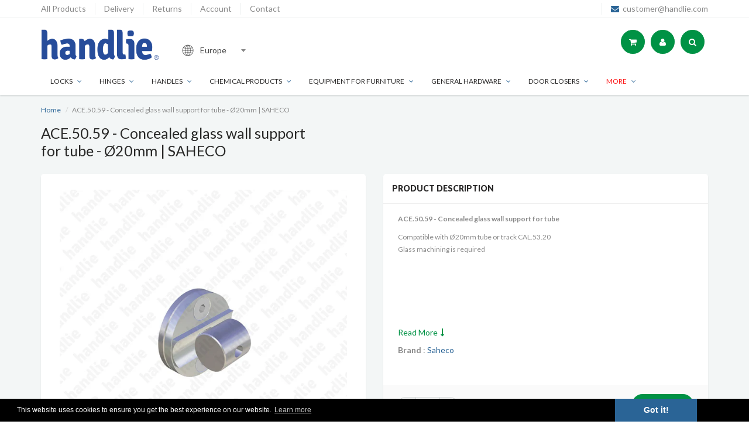

--- FILE ---
content_type: text/html; charset=utf-8
request_url: https://handlie.eu/products/ace-50-59-concealed-glass-wall-support-for-tube-o20mm-saheco
body_size: 20445
content:
<!doctype html>
<html lang="en" class="noIE">
  <head>

    <!-- Basic page needs ================================================== -->
    <meta charset="utf-8">
    <meta name="viewport" content="width=device-width, initial-scale=1, maximum-scale=1">

    <!-- Title and description ================================================== -->
    <title>
      ACE.50.59 - Concealed glass wall support for tube - Ø20mm | SAHECO &ndash; handlie europe
    </title>

    
    <meta name="description" content="ACE.50.59 - Concealed glass wall support for tube Compatible with Ø20mm tube or track CAL.53.20Glass machining is required  ">
    

    <!-- Helpers ================================================== -->
    
  <meta property="og:type" content="product">
  <meta property="og:title" content="ACE.50.59 - Concealed glass wall support for tube - Ø20mm | SAHECO">
  
  <meta property="og:image" content="http://handlie.eu/cdn/shop/products/ACE5059_img_grande.jpg?v=1569119299">
  <meta property="og:image:secure_url" content="https://handlie.eu/cdn/shop/products/ACE5059_img_grande.jpg?v=1569119299">
  
  <meta property="og:price:amount" content="20,63">
  <meta property="og:price:currency" content="EUR">


  <meta property="og:description" content="ACE.50.59 - Concealed glass wall support for tube Compatible with Ø20mm tube or track CAL.53.20Glass machining is required  ">

  <meta property="og:url" content="https://handlie.eu/products/ace-50-59-concealed-glass-wall-support-for-tube-o20mm-saheco">
  <meta property="og:site_name" content="handlie europe">



<meta name="twitter:card" content="summary">

  <meta name="twitter:title" content="ACE.50.59 - Concealed glass wall support for tube - Ø20mm | SAHECO">
  <meta name="twitter:description" content="
ACE.50.59 - Concealed  glass wall support for tube 
Compatible with Ø20mm tube or track CAL.53.20Glass machining is required 
 ">
  <meta name="twitter:image" content="https://handlie.eu/cdn/shop/products/ACE5059_img_medium.jpg?v=1569119299">
  <meta name="twitter:image:width" content="240">
  <meta name="twitter:image:height" content="240">

    <link rel="canonical" href="https://handlie.eu/products/ace-50-59-concealed-glass-wall-support-for-tube-o20mm-saheco">
    <meta name="viewport" content="width=device-width,initial-scale=1">
    <meta name="theme-color" content="#2a6496">

    
    <link rel="shortcut icon" href="//handlie.eu/cdn/shop/t/2/assets/favicon.png?v=168948820685981372211523455031" type="image/png" />
    
    
    <link href="//handlie.eu/cdn/shop/t/2/assets/font-awesome.css?v=137579727314891130271523455032" rel="stylesheet" type="text/css" media="all" />
    <link href="//handlie.eu/cdn/shop/t/2/assets/apps.css?v=153786007497407400321523455072" rel="stylesheet" type="text/css" media="all" />
    <link href="//handlie.eu/cdn/shop/t/2/assets/style.css?v=95803288853215949031767615299" rel="stylesheet" type="text/css" media="all" />
    <link href="//handlie.eu/cdn/shop/t/2/assets/nav.scss.css?v=131712783921128918171523455072" rel="stylesheet" type="text/css" media="all" />
    <link href="//handlie.eu/cdn/shop/t/2/assets/custom.scss.css?v=27422530900460296711705321596" rel="stylesheet" type="text/css" media="all" />
    
    
    <link rel="stylesheet" type="text/css" href="//fonts.googleapis.com/css?family=Lato:300,400,700,900">
    
    

    <!-- Header hook for plugins ================================================== -->
    <script>window.performance && window.performance.mark && window.performance.mark('shopify.content_for_header.start');</script><meta id="shopify-digital-wallet" name="shopify-digital-wallet" content="/1855127599/digital_wallets/dialog">
<link rel="alternate" type="application/json+oembed" href="https://handlie.eu/products/ace-50-59-concealed-glass-wall-support-for-tube-o20mm-saheco.oembed">
<script async="async" src="/checkouts/internal/preloads.js?locale=en-PT"></script>
<script id="shopify-features" type="application/json">{"accessToken":"601e146c6434a19c92a71e41c3c0dbda","betas":["rich-media-storefront-analytics"],"domain":"handlie.eu","predictiveSearch":true,"shopId":1855127599,"locale":"en"}</script>
<script>var Shopify = Shopify || {};
Shopify.shop = "handlie-international.myshopify.com";
Shopify.locale = "en";
Shopify.currency = {"active":"EUR","rate":"1.0"};
Shopify.country = "PT";
Shopify.theme = {"name":"Handlie International \/\/ BYDAS","id":14964359215,"schema_name":null,"schema_version":null,"theme_store_id":null,"role":"main"};
Shopify.theme.handle = "null";
Shopify.theme.style = {"id":null,"handle":null};
Shopify.cdnHost = "handlie.eu/cdn";
Shopify.routes = Shopify.routes || {};
Shopify.routes.root = "/";</script>
<script type="module">!function(o){(o.Shopify=o.Shopify||{}).modules=!0}(window);</script>
<script>!function(o){function n(){var o=[];function n(){o.push(Array.prototype.slice.apply(arguments))}return n.q=o,n}var t=o.Shopify=o.Shopify||{};t.loadFeatures=n(),t.autoloadFeatures=n()}(window);</script>
<script id="shop-js-analytics" type="application/json">{"pageType":"product"}</script>
<script defer="defer" async type="module" src="//handlie.eu/cdn/shopifycloud/shop-js/modules/v2/client.init-shop-cart-sync_BT-GjEfc.en.esm.js"></script>
<script defer="defer" async type="module" src="//handlie.eu/cdn/shopifycloud/shop-js/modules/v2/chunk.common_D58fp_Oc.esm.js"></script>
<script defer="defer" async type="module" src="//handlie.eu/cdn/shopifycloud/shop-js/modules/v2/chunk.modal_xMitdFEc.esm.js"></script>
<script type="module">
  await import("//handlie.eu/cdn/shopifycloud/shop-js/modules/v2/client.init-shop-cart-sync_BT-GjEfc.en.esm.js");
await import("//handlie.eu/cdn/shopifycloud/shop-js/modules/v2/chunk.common_D58fp_Oc.esm.js");
await import("//handlie.eu/cdn/shopifycloud/shop-js/modules/v2/chunk.modal_xMitdFEc.esm.js");

  window.Shopify.SignInWithShop?.initShopCartSync?.({"fedCMEnabled":true,"windoidEnabled":true});

</script>
<script>(function() {
  var isLoaded = false;
  function asyncLoad() {
    if (isLoaded) return;
    isLoaded = true;
    var urls = ["https:\/\/chimpstatic.com\/mcjs-connected\/js\/users\/7f6c2a9fac302f1acb2b0a054\/c07c1cb9231e6bc10be7c642c.js?shop=handlie-international.myshopify.com","https:\/\/call.chatra.io\/shopify?chatraId=o5Cd7Tj4rGnY2iiZe\u0026shop=handlie-international.myshopify.com","https:\/\/chimpstatic.com\/mcjs-connected\/js\/users\/7f6c2a9fac302f1acb2b0a054\/1096b9c6033a3f1d970cb320a.js?shop=handlie-international.myshopify.com","\/\/searchserverapi.com\/widgets\/shopify\/init.js?a=5r4k1b0k3c\u0026shop=handlie-international.myshopify.com"];
    for (var i = 0; i < urls.length; i++) {
      var s = document.createElement('script');
      s.type = 'text/javascript';
      s.async = true;
      s.src = urls[i];
      var x = document.getElementsByTagName('script')[0];
      x.parentNode.insertBefore(s, x);
    }
  };
  if(window.attachEvent) {
    window.attachEvent('onload', asyncLoad);
  } else {
    window.addEventListener('load', asyncLoad, false);
  }
})();</script>
<script id="__st">var __st={"a":1855127599,"offset":0,"reqid":"6437cc69-297f-41cf-a5dc-c82fb5e843ea-1769058373","pageurl":"handlie.eu\/products\/ace-50-59-concealed-glass-wall-support-for-tube-o20mm-saheco","u":"f3875d7cb362","p":"product","rtyp":"product","rid":691254624303};</script>
<script>window.ShopifyPaypalV4VisibilityTracking = true;</script>
<script id="captcha-bootstrap">!function(){'use strict';const t='contact',e='account',n='new_comment',o=[[t,t],['blogs',n],['comments',n],[t,'customer']],c=[[e,'customer_login'],[e,'guest_login'],[e,'recover_customer_password'],[e,'create_customer']],r=t=>t.map((([t,e])=>`form[action*='/${t}']:not([data-nocaptcha='true']) input[name='form_type'][value='${e}']`)).join(','),a=t=>()=>t?[...document.querySelectorAll(t)].map((t=>t.form)):[];function s(){const t=[...o],e=r(t);return a(e)}const i='password',u='form_key',d=['recaptcha-v3-token','g-recaptcha-response','h-captcha-response',i],f=()=>{try{return window.sessionStorage}catch{return}},m='__shopify_v',_=t=>t.elements[u];function p(t,e,n=!1){try{const o=window.sessionStorage,c=JSON.parse(o.getItem(e)),{data:r}=function(t){const{data:e,action:n}=t;return t[m]||n?{data:e,action:n}:{data:t,action:n}}(c);for(const[e,n]of Object.entries(r))t.elements[e]&&(t.elements[e].value=n);n&&o.removeItem(e)}catch(o){console.error('form repopulation failed',{error:o})}}const l='form_type',E='cptcha';function T(t){t.dataset[E]=!0}const w=window,h=w.document,L='Shopify',v='ce_forms',y='captcha';let A=!1;((t,e)=>{const n=(g='f06e6c50-85a8-45c8-87d0-21a2b65856fe',I='https://cdn.shopify.com/shopifycloud/storefront-forms-hcaptcha/ce_storefront_forms_captcha_hcaptcha.v1.5.2.iife.js',D={infoText:'Protected by hCaptcha',privacyText:'Privacy',termsText:'Terms'},(t,e,n)=>{const o=w[L][v],c=o.bindForm;if(c)return c(t,g,e,D).then(n);var r;o.q.push([[t,g,e,D],n]),r=I,A||(h.body.append(Object.assign(h.createElement('script'),{id:'captcha-provider',async:!0,src:r})),A=!0)});var g,I,D;w[L]=w[L]||{},w[L][v]=w[L][v]||{},w[L][v].q=[],w[L][y]=w[L][y]||{},w[L][y].protect=function(t,e){n(t,void 0,e),T(t)},Object.freeze(w[L][y]),function(t,e,n,w,h,L){const[v,y,A,g]=function(t,e,n){const i=e?o:[],u=t?c:[],d=[...i,...u],f=r(d),m=r(i),_=r(d.filter((([t,e])=>n.includes(e))));return[a(f),a(m),a(_),s()]}(w,h,L),I=t=>{const e=t.target;return e instanceof HTMLFormElement?e:e&&e.form},D=t=>v().includes(t);t.addEventListener('submit',(t=>{const e=I(t);if(!e)return;const n=D(e)&&!e.dataset.hcaptchaBound&&!e.dataset.recaptchaBound,o=_(e),c=g().includes(e)&&(!o||!o.value);(n||c)&&t.preventDefault(),c&&!n&&(function(t){try{if(!f())return;!function(t){const e=f();if(!e)return;const n=_(t);if(!n)return;const o=n.value;o&&e.removeItem(o)}(t);const e=Array.from(Array(32),(()=>Math.random().toString(36)[2])).join('');!function(t,e){_(t)||t.append(Object.assign(document.createElement('input'),{type:'hidden',name:u})),t.elements[u].value=e}(t,e),function(t,e){const n=f();if(!n)return;const o=[...t.querySelectorAll(`input[type='${i}']`)].map((({name:t})=>t)),c=[...d,...o],r={};for(const[a,s]of new FormData(t).entries())c.includes(a)||(r[a]=s);n.setItem(e,JSON.stringify({[m]:1,action:t.action,data:r}))}(t,e)}catch(e){console.error('failed to persist form',e)}}(e),e.submit())}));const S=(t,e)=>{t&&!t.dataset[E]&&(n(t,e.some((e=>e===t))),T(t))};for(const o of['focusin','change'])t.addEventListener(o,(t=>{const e=I(t);D(e)&&S(e,y())}));const B=e.get('form_key'),M=e.get(l),P=B&&M;t.addEventListener('DOMContentLoaded',(()=>{const t=y();if(P)for(const e of t)e.elements[l].value===M&&p(e,B);[...new Set([...A(),...v().filter((t=>'true'===t.dataset.shopifyCaptcha))])].forEach((e=>S(e,t)))}))}(h,new URLSearchParams(w.location.search),n,t,e,['guest_login'])})(!0,!0)}();</script>
<script integrity="sha256-4kQ18oKyAcykRKYeNunJcIwy7WH5gtpwJnB7kiuLZ1E=" data-source-attribution="shopify.loadfeatures" defer="defer" src="//handlie.eu/cdn/shopifycloud/storefront/assets/storefront/load_feature-a0a9edcb.js" crossorigin="anonymous"></script>
<script data-source-attribution="shopify.dynamic_checkout.dynamic.init">var Shopify=Shopify||{};Shopify.PaymentButton=Shopify.PaymentButton||{isStorefrontPortableWallets:!0,init:function(){window.Shopify.PaymentButton.init=function(){};var t=document.createElement("script");t.src="https://handlie.eu/cdn/shopifycloud/portable-wallets/latest/portable-wallets.en.js",t.type="module",document.head.appendChild(t)}};
</script>
<script data-source-attribution="shopify.dynamic_checkout.buyer_consent">
  function portableWalletsHideBuyerConsent(e){var t=document.getElementById("shopify-buyer-consent"),n=document.getElementById("shopify-subscription-policy-button");t&&n&&(t.classList.add("hidden"),t.setAttribute("aria-hidden","true"),n.removeEventListener("click",e))}function portableWalletsShowBuyerConsent(e){var t=document.getElementById("shopify-buyer-consent"),n=document.getElementById("shopify-subscription-policy-button");t&&n&&(t.classList.remove("hidden"),t.removeAttribute("aria-hidden"),n.addEventListener("click",e))}window.Shopify?.PaymentButton&&(window.Shopify.PaymentButton.hideBuyerConsent=portableWalletsHideBuyerConsent,window.Shopify.PaymentButton.showBuyerConsent=portableWalletsShowBuyerConsent);
</script>
<script data-source-attribution="shopify.dynamic_checkout.cart.bootstrap">document.addEventListener("DOMContentLoaded",(function(){function t(){return document.querySelector("shopify-accelerated-checkout-cart, shopify-accelerated-checkout")}if(t())Shopify.PaymentButton.init();else{new MutationObserver((function(e,n){t()&&(Shopify.PaymentButton.init(),n.disconnect())})).observe(document.body,{childList:!0,subtree:!0})}}));
</script>

<script>window.performance && window.performance.mark && window.performance.mark('shopify.content_for_header.end');</script>
    <link href="https://cdnjs.cloudflare.com/ajax/libs/select2/4.0.4/css/select2.min.css" rel="stylesheet"/>
    <style>
      .foo { color: #808080; text-size: smaller; }
    </style>
    
    <!--[if lt IE 9]>
    <script src="//html5shiv.googlecode.com/svn/trunk/html5.js" type="text/javascript"></script>
    <![endif]-->

    

    <script src="//handlie.eu/cdn/shop/t/2/assets/jquery.js?v=105778841822381192391523455052" type="text/javascript"></script>
    <script src="//handlie.eu/cdn/shopifycloud/storefront/assets/themes_support/api.jquery-7ab1a3a4.js" type="text/javascript"></script>
    
    <script src="//handlie.eu/cdn/shop/t/2/assets/tooltipster.bundle.min.js?v=174804903434173160711523455058" type="text/javascript"></script>
    <link href="//handlie.eu/cdn/shop/t/2/assets/tooltipster.bundle.min.css?v=39820602124851389761523455057" rel="stylesheet" type="text/css" media="all" />
    
    
    <script src="//handlie.eu/cdn/shopifycloud/storefront/assets/themes_support/option_selection-b017cd28.js" type="text/javascript"></script>
    

    <!-- Theme Global App JS ================================================== -->
    <script>
      var app = app || {
        data:{
          template:"product",
          money_format: "€{{amount_with_comma_separator}}"
        }
      }
    </script>
    
    
    <script>
function shappify_overwrite_sales_clock_text() {
shappify_sale_over_label = "Promotion ended";
shappify_sale_ends_in_label = "Promotion ends in";
shappify_day_label = "day";
shappify_days_label = "days";
shappify_hour_label = "hour";
shappify_hours_label = "hours";
shappify_minute_label = "minute";
shappify_minutes_label = "minutes";
shappify_second_label = "second";
shappify_seconds_label = "seconds";
}
</script>
    
    <!-- TrustBox script -->
	<script type="text/javascript" src="//widget.trustpilot.com/bootstrap/v5/tp.widget.bootstrap.min.js" async></script>
	<!-- End Trustbox script -->


    <!-- COOKIE CONSENT -->
    <link rel="stylesheet" type="text/css" href="//cdnjs.cloudflare.com/ajax/libs/cookieconsent2/3.0.3/cookieconsent.min.css" />
    <script src="//cdnjs.cloudflare.com/ajax/libs/cookieconsent2/3.0.3/cookieconsent.min.js"></script>
    <script>
      window.addEventListener("load", function(){
        window.cookieconsent.initialise({
          "palette": {
            "popup": {
              "background": "#000"
            },
            "button": {
              "background": "#2a6496",
              "border-radius":"5px"
            }
          },
          "content": {
            "message": "This website uses cookies to ensure you get the best experience on our website.",
            "dismiss": "Got it!",
            "link": "Learn more",
            "href": "/pages/cookie-policy"
          }
        })});
    </script>
    
    
    <script src="//handlie.eu/cdn/shop/t/2/assets/qb.js?v=78177834472914298431594735856" type="text/javascript"></script>
  <link href="https://monorail-edge.shopifysvc.com" rel="dns-prefetch">
<script>(function(){if ("sendBeacon" in navigator && "performance" in window) {try {var session_token_from_headers = performance.getEntriesByType('navigation')[0].serverTiming.find(x => x.name == '_s').description;} catch {var session_token_from_headers = undefined;}var session_cookie_matches = document.cookie.match(/_shopify_s=([^;]*)/);var session_token_from_cookie = session_cookie_matches && session_cookie_matches.length === 2 ? session_cookie_matches[1] : "";var session_token = session_token_from_headers || session_token_from_cookie || "";function handle_abandonment_event(e) {var entries = performance.getEntries().filter(function(entry) {return /monorail-edge.shopifysvc.com/.test(entry.name);});if (!window.abandonment_tracked && entries.length === 0) {window.abandonment_tracked = true;var currentMs = Date.now();var navigation_start = performance.timing.navigationStart;var payload = {shop_id: 1855127599,url: window.location.href,navigation_start,duration: currentMs - navigation_start,session_token,page_type: "product"};window.navigator.sendBeacon("https://monorail-edge.shopifysvc.com/v1/produce", JSON.stringify({schema_id: "online_store_buyer_site_abandonment/1.1",payload: payload,metadata: {event_created_at_ms: currentMs,event_sent_at_ms: currentMs}}));}}window.addEventListener('pagehide', handle_abandonment_event);}}());</script>
<script id="web-pixels-manager-setup">(function e(e,d,r,n,o){if(void 0===o&&(o={}),!Boolean(null===(a=null===(i=window.Shopify)||void 0===i?void 0:i.analytics)||void 0===a?void 0:a.replayQueue)){var i,a;window.Shopify=window.Shopify||{};var t=window.Shopify;t.analytics=t.analytics||{};var s=t.analytics;s.replayQueue=[],s.publish=function(e,d,r){return s.replayQueue.push([e,d,r]),!0};try{self.performance.mark("wpm:start")}catch(e){}var l=function(){var e={modern:/Edge?\/(1{2}[4-9]|1[2-9]\d|[2-9]\d{2}|\d{4,})\.\d+(\.\d+|)|Firefox\/(1{2}[4-9]|1[2-9]\d|[2-9]\d{2}|\d{4,})\.\d+(\.\d+|)|Chrom(ium|e)\/(9{2}|\d{3,})\.\d+(\.\d+|)|(Maci|X1{2}).+ Version\/(15\.\d+|(1[6-9]|[2-9]\d|\d{3,})\.\d+)([,.]\d+|)( \(\w+\)|)( Mobile\/\w+|) Safari\/|Chrome.+OPR\/(9{2}|\d{3,})\.\d+\.\d+|(CPU[ +]OS|iPhone[ +]OS|CPU[ +]iPhone|CPU IPhone OS|CPU iPad OS)[ +]+(15[._]\d+|(1[6-9]|[2-9]\d|\d{3,})[._]\d+)([._]\d+|)|Android:?[ /-](13[3-9]|1[4-9]\d|[2-9]\d{2}|\d{4,})(\.\d+|)(\.\d+|)|Android.+Firefox\/(13[5-9]|1[4-9]\d|[2-9]\d{2}|\d{4,})\.\d+(\.\d+|)|Android.+Chrom(ium|e)\/(13[3-9]|1[4-9]\d|[2-9]\d{2}|\d{4,})\.\d+(\.\d+|)|SamsungBrowser\/([2-9]\d|\d{3,})\.\d+/,legacy:/Edge?\/(1[6-9]|[2-9]\d|\d{3,})\.\d+(\.\d+|)|Firefox\/(5[4-9]|[6-9]\d|\d{3,})\.\d+(\.\d+|)|Chrom(ium|e)\/(5[1-9]|[6-9]\d|\d{3,})\.\d+(\.\d+|)([\d.]+$|.*Safari\/(?![\d.]+ Edge\/[\d.]+$))|(Maci|X1{2}).+ Version\/(10\.\d+|(1[1-9]|[2-9]\d|\d{3,})\.\d+)([,.]\d+|)( \(\w+\)|)( Mobile\/\w+|) Safari\/|Chrome.+OPR\/(3[89]|[4-9]\d|\d{3,})\.\d+\.\d+|(CPU[ +]OS|iPhone[ +]OS|CPU[ +]iPhone|CPU IPhone OS|CPU iPad OS)[ +]+(10[._]\d+|(1[1-9]|[2-9]\d|\d{3,})[._]\d+)([._]\d+|)|Android:?[ /-](13[3-9]|1[4-9]\d|[2-9]\d{2}|\d{4,})(\.\d+|)(\.\d+|)|Mobile Safari.+OPR\/([89]\d|\d{3,})\.\d+\.\d+|Android.+Firefox\/(13[5-9]|1[4-9]\d|[2-9]\d{2}|\d{4,})\.\d+(\.\d+|)|Android.+Chrom(ium|e)\/(13[3-9]|1[4-9]\d|[2-9]\d{2}|\d{4,})\.\d+(\.\d+|)|Android.+(UC? ?Browser|UCWEB|U3)[ /]?(15\.([5-9]|\d{2,})|(1[6-9]|[2-9]\d|\d{3,})\.\d+)\.\d+|SamsungBrowser\/(5\.\d+|([6-9]|\d{2,})\.\d+)|Android.+MQ{2}Browser\/(14(\.(9|\d{2,})|)|(1[5-9]|[2-9]\d|\d{3,})(\.\d+|))(\.\d+|)|K[Aa][Ii]OS\/(3\.\d+|([4-9]|\d{2,})\.\d+)(\.\d+|)/},d=e.modern,r=e.legacy,n=navigator.userAgent;return n.match(d)?"modern":n.match(r)?"legacy":"unknown"}(),u="modern"===l?"modern":"legacy",c=(null!=n?n:{modern:"",legacy:""})[u],f=function(e){return[e.baseUrl,"/wpm","/b",e.hashVersion,"modern"===e.buildTarget?"m":"l",".js"].join("")}({baseUrl:d,hashVersion:r,buildTarget:u}),m=function(e){var d=e.version,r=e.bundleTarget,n=e.surface,o=e.pageUrl,i=e.monorailEndpoint;return{emit:function(e){var a=e.status,t=e.errorMsg,s=(new Date).getTime(),l=JSON.stringify({metadata:{event_sent_at_ms:s},events:[{schema_id:"web_pixels_manager_load/3.1",payload:{version:d,bundle_target:r,page_url:o,status:a,surface:n,error_msg:t},metadata:{event_created_at_ms:s}}]});if(!i)return console&&console.warn&&console.warn("[Web Pixels Manager] No Monorail endpoint provided, skipping logging."),!1;try{return self.navigator.sendBeacon.bind(self.navigator)(i,l)}catch(e){}var u=new XMLHttpRequest;try{return u.open("POST",i,!0),u.setRequestHeader("Content-Type","text/plain"),u.send(l),!0}catch(e){return console&&console.warn&&console.warn("[Web Pixels Manager] Got an unhandled error while logging to Monorail."),!1}}}}({version:r,bundleTarget:l,surface:e.surface,pageUrl:self.location.href,monorailEndpoint:e.monorailEndpoint});try{o.browserTarget=l,function(e){var d=e.src,r=e.async,n=void 0===r||r,o=e.onload,i=e.onerror,a=e.sri,t=e.scriptDataAttributes,s=void 0===t?{}:t,l=document.createElement("script"),u=document.querySelector("head"),c=document.querySelector("body");if(l.async=n,l.src=d,a&&(l.integrity=a,l.crossOrigin="anonymous"),s)for(var f in s)if(Object.prototype.hasOwnProperty.call(s,f))try{l.dataset[f]=s[f]}catch(e){}if(o&&l.addEventListener("load",o),i&&l.addEventListener("error",i),u)u.appendChild(l);else{if(!c)throw new Error("Did not find a head or body element to append the script");c.appendChild(l)}}({src:f,async:!0,onload:function(){if(!function(){var e,d;return Boolean(null===(d=null===(e=window.Shopify)||void 0===e?void 0:e.analytics)||void 0===d?void 0:d.initialized)}()){var d=window.webPixelsManager.init(e)||void 0;if(d){var r=window.Shopify.analytics;r.replayQueue.forEach((function(e){var r=e[0],n=e[1],o=e[2];d.publishCustomEvent(r,n,o)})),r.replayQueue=[],r.publish=d.publishCustomEvent,r.visitor=d.visitor,r.initialized=!0}}},onerror:function(){return m.emit({status:"failed",errorMsg:"".concat(f," has failed to load")})},sri:function(e){var d=/^sha384-[A-Za-z0-9+/=]+$/;return"string"==typeof e&&d.test(e)}(c)?c:"",scriptDataAttributes:o}),m.emit({status:"loading"})}catch(e){m.emit({status:"failed",errorMsg:(null==e?void 0:e.message)||"Unknown error"})}}})({shopId: 1855127599,storefrontBaseUrl: "https://handlie.eu",extensionsBaseUrl: "https://extensions.shopifycdn.com/cdn/shopifycloud/web-pixels-manager",monorailEndpoint: "https://monorail-edge.shopifysvc.com/unstable/produce_batch",surface: "storefront-renderer",enabledBetaFlags: ["2dca8a86"],webPixelsConfigList: [{"id":"156598596","eventPayloadVersion":"v1","runtimeContext":"LAX","scriptVersion":"1","type":"CUSTOM","privacyPurposes":["MARKETING"],"name":"Meta pixel (migrated)"},{"id":"shopify-app-pixel","configuration":"{}","eventPayloadVersion":"v1","runtimeContext":"STRICT","scriptVersion":"0450","apiClientId":"shopify-pixel","type":"APP","privacyPurposes":["ANALYTICS","MARKETING"]},{"id":"shopify-custom-pixel","eventPayloadVersion":"v1","runtimeContext":"LAX","scriptVersion":"0450","apiClientId":"shopify-pixel","type":"CUSTOM","privacyPurposes":["ANALYTICS","MARKETING"]}],isMerchantRequest: false,initData: {"shop":{"name":"handlie europe","paymentSettings":{"currencyCode":"EUR"},"myshopifyDomain":"handlie-international.myshopify.com","countryCode":"PT","storefrontUrl":"https:\/\/handlie.eu"},"customer":null,"cart":null,"checkout":null,"productVariants":[{"price":{"amount":23.58,"currencyCode":"EUR"},"product":{"title":"ACE.50.59 - Concealed glass wall support for tube - Ø20mm | SAHECO","vendor":"Saheco","id":"691254624303","untranslatedTitle":"ACE.50.59 - Concealed glass wall support for tube - Ø20mm | SAHECO","url":"\/products\/ace-50-59-concealed-glass-wall-support-for-tube-o20mm-saheco","type":"Sliding door systems"},"id":"7785818161199","image":{"src":"\/\/handlie.eu\/cdn\/shop\/products\/ACE5059_img.jpg?v=1569119299"},"sku":"ACE5059","title":"Default Title","untranslatedTitle":"Default Title"},{"price":{"amount":20.63,"currencyCode":"EUR"},"product":{"title":"ACE.50.59 - Concealed glass wall support for tube - Ø20mm | SAHECO","vendor":"Saheco","id":"691254624303","untranslatedTitle":"ACE.50.59 - Concealed glass wall support for tube - Ø20mm | SAHECO","url":"\/products\/ace-50-59-concealed-glass-wall-support-for-tube-o20mm-saheco","type":"Sliding door systems"},"id":"55198360469828","image":{"src":"\/\/handlie.eu\/cdn\/shop\/products\/ACE5059_img.jpg?v=1569119299"},"sku":"ACE5059","title":"Default Title [QB-26][2-1000000-12.5]","untranslatedTitle":"Default Title [QB-26][2-1000000-12.5]"}],"purchasingCompany":null},},"https://handlie.eu/cdn","fcfee988w5aeb613cpc8e4bc33m6693e112",{"modern":"","legacy":""},{"shopId":"1855127599","storefrontBaseUrl":"https:\/\/handlie.eu","extensionBaseUrl":"https:\/\/extensions.shopifycdn.com\/cdn\/shopifycloud\/web-pixels-manager","surface":"storefront-renderer","enabledBetaFlags":"[\"2dca8a86\"]","isMerchantRequest":"false","hashVersion":"fcfee988w5aeb613cpc8e4bc33m6693e112","publish":"custom","events":"[[\"page_viewed\",{}],[\"product_viewed\",{\"productVariant\":{\"price\":{\"amount\":23.58,\"currencyCode\":\"EUR\"},\"product\":{\"title\":\"ACE.50.59 - Concealed glass wall support for tube - Ø20mm | SAHECO\",\"vendor\":\"Saheco\",\"id\":\"691254624303\",\"untranslatedTitle\":\"ACE.50.59 - Concealed glass wall support for tube - Ø20mm | SAHECO\",\"url\":\"\/products\/ace-50-59-concealed-glass-wall-support-for-tube-o20mm-saheco\",\"type\":\"Sliding door systems\"},\"id\":\"7785818161199\",\"image\":{\"src\":\"\/\/handlie.eu\/cdn\/shop\/products\/ACE5059_img.jpg?v=1569119299\"},\"sku\":\"ACE5059\",\"title\":\"Default Title\",\"untranslatedTitle\":\"Default Title\"}}]]"});</script><script>
  window.ShopifyAnalytics = window.ShopifyAnalytics || {};
  window.ShopifyAnalytics.meta = window.ShopifyAnalytics.meta || {};
  window.ShopifyAnalytics.meta.currency = 'EUR';
  var meta = {"product":{"id":691254624303,"gid":"gid:\/\/shopify\/Product\/691254624303","vendor":"Saheco","type":"Sliding door systems","handle":"ace-50-59-concealed-glass-wall-support-for-tube-o20mm-saheco","variants":[{"id":7785818161199,"price":2358,"name":"ACE.50.59 - Concealed glass wall support for tube - Ø20mm | SAHECO","public_title":null,"sku":"ACE5059"},{"id":55198360469828,"price":2063,"name":"ACE.50.59 - Concealed glass wall support for tube - Ø20mm | SAHECO - Default Title [QB-26][2-1000000-12.5]","public_title":"Default Title [QB-26][2-1000000-12.5]","sku":"ACE5059"}],"remote":false},"page":{"pageType":"product","resourceType":"product","resourceId":691254624303,"requestId":"6437cc69-297f-41cf-a5dc-c82fb5e843ea-1769058373"}};
  for (var attr in meta) {
    window.ShopifyAnalytics.meta[attr] = meta[attr];
  }
</script>
<script class="analytics">
  (function () {
    var customDocumentWrite = function(content) {
      var jquery = null;

      if (window.jQuery) {
        jquery = window.jQuery;
      } else if (window.Checkout && window.Checkout.$) {
        jquery = window.Checkout.$;
      }

      if (jquery) {
        jquery('body').append(content);
      }
    };

    var hasLoggedConversion = function(token) {
      if (token) {
        return document.cookie.indexOf('loggedConversion=' + token) !== -1;
      }
      return false;
    }

    var setCookieIfConversion = function(token) {
      if (token) {
        var twoMonthsFromNow = new Date(Date.now());
        twoMonthsFromNow.setMonth(twoMonthsFromNow.getMonth() + 2);

        document.cookie = 'loggedConversion=' + token + '; expires=' + twoMonthsFromNow;
      }
    }

    var trekkie = window.ShopifyAnalytics.lib = window.trekkie = window.trekkie || [];
    if (trekkie.integrations) {
      return;
    }
    trekkie.methods = [
      'identify',
      'page',
      'ready',
      'track',
      'trackForm',
      'trackLink'
    ];
    trekkie.factory = function(method) {
      return function() {
        var args = Array.prototype.slice.call(arguments);
        args.unshift(method);
        trekkie.push(args);
        return trekkie;
      };
    };
    for (var i = 0; i < trekkie.methods.length; i++) {
      var key = trekkie.methods[i];
      trekkie[key] = trekkie.factory(key);
    }
    trekkie.load = function(config) {
      trekkie.config = config || {};
      trekkie.config.initialDocumentCookie = document.cookie;
      var first = document.getElementsByTagName('script')[0];
      var script = document.createElement('script');
      script.type = 'text/javascript';
      script.onerror = function(e) {
        var scriptFallback = document.createElement('script');
        scriptFallback.type = 'text/javascript';
        scriptFallback.onerror = function(error) {
                var Monorail = {
      produce: function produce(monorailDomain, schemaId, payload) {
        var currentMs = new Date().getTime();
        var event = {
          schema_id: schemaId,
          payload: payload,
          metadata: {
            event_created_at_ms: currentMs,
            event_sent_at_ms: currentMs
          }
        };
        return Monorail.sendRequest("https://" + monorailDomain + "/v1/produce", JSON.stringify(event));
      },
      sendRequest: function sendRequest(endpointUrl, payload) {
        // Try the sendBeacon API
        if (window && window.navigator && typeof window.navigator.sendBeacon === 'function' && typeof window.Blob === 'function' && !Monorail.isIos12()) {
          var blobData = new window.Blob([payload], {
            type: 'text/plain'
          });

          if (window.navigator.sendBeacon(endpointUrl, blobData)) {
            return true;
          } // sendBeacon was not successful

        } // XHR beacon

        var xhr = new XMLHttpRequest();

        try {
          xhr.open('POST', endpointUrl);
          xhr.setRequestHeader('Content-Type', 'text/plain');
          xhr.send(payload);
        } catch (e) {
          console.log(e);
        }

        return false;
      },
      isIos12: function isIos12() {
        return window.navigator.userAgent.lastIndexOf('iPhone; CPU iPhone OS 12_') !== -1 || window.navigator.userAgent.lastIndexOf('iPad; CPU OS 12_') !== -1;
      }
    };
    Monorail.produce('monorail-edge.shopifysvc.com',
      'trekkie_storefront_load_errors/1.1',
      {shop_id: 1855127599,
      theme_id: 14964359215,
      app_name: "storefront",
      context_url: window.location.href,
      source_url: "//handlie.eu/cdn/s/trekkie.storefront.1bbfab421998800ff09850b62e84b8915387986d.min.js"});

        };
        scriptFallback.async = true;
        scriptFallback.src = '//handlie.eu/cdn/s/trekkie.storefront.1bbfab421998800ff09850b62e84b8915387986d.min.js';
        first.parentNode.insertBefore(scriptFallback, first);
      };
      script.async = true;
      script.src = '//handlie.eu/cdn/s/trekkie.storefront.1bbfab421998800ff09850b62e84b8915387986d.min.js';
      first.parentNode.insertBefore(script, first);
    };
    trekkie.load(
      {"Trekkie":{"appName":"storefront","development":false,"defaultAttributes":{"shopId":1855127599,"isMerchantRequest":null,"themeId":14964359215,"themeCityHash":"12842315482893017867","contentLanguage":"en","currency":"EUR","eventMetadataId":"5d272cf0-c7f9-4bd3-8b75-67dcf7c91883"},"isServerSideCookieWritingEnabled":true,"monorailRegion":"shop_domain","enabledBetaFlags":["65f19447"]},"Session Attribution":{},"S2S":{"facebookCapiEnabled":false,"source":"trekkie-storefront-renderer","apiClientId":580111}}
    );

    var loaded = false;
    trekkie.ready(function() {
      if (loaded) return;
      loaded = true;

      window.ShopifyAnalytics.lib = window.trekkie;

      var originalDocumentWrite = document.write;
      document.write = customDocumentWrite;
      try { window.ShopifyAnalytics.merchantGoogleAnalytics.call(this); } catch(error) {};
      document.write = originalDocumentWrite;

      window.ShopifyAnalytics.lib.page(null,{"pageType":"product","resourceType":"product","resourceId":691254624303,"requestId":"6437cc69-297f-41cf-a5dc-c82fb5e843ea-1769058373","shopifyEmitted":true});

      var match = window.location.pathname.match(/checkouts\/(.+)\/(thank_you|post_purchase)/)
      var token = match? match[1]: undefined;
      if (!hasLoggedConversion(token)) {
        setCookieIfConversion(token);
        window.ShopifyAnalytics.lib.track("Viewed Product",{"currency":"EUR","variantId":7785818161199,"productId":691254624303,"productGid":"gid:\/\/shopify\/Product\/691254624303","name":"ACE.50.59 - Concealed glass wall support for tube - Ø20mm | SAHECO","price":"23.58","sku":"ACE5059","brand":"Saheco","variant":null,"category":"Sliding door systems","nonInteraction":true,"remote":false},undefined,undefined,{"shopifyEmitted":true});
      window.ShopifyAnalytics.lib.track("monorail:\/\/trekkie_storefront_viewed_product\/1.1",{"currency":"EUR","variantId":7785818161199,"productId":691254624303,"productGid":"gid:\/\/shopify\/Product\/691254624303","name":"ACE.50.59 - Concealed glass wall support for tube - Ø20mm | SAHECO","price":"23.58","sku":"ACE5059","brand":"Saheco","variant":null,"category":"Sliding door systems","nonInteraction":true,"remote":false,"referer":"https:\/\/handlie.eu\/products\/ace-50-59-concealed-glass-wall-support-for-tube-o20mm-saheco"});
      }
    });


        var eventsListenerScript = document.createElement('script');
        eventsListenerScript.async = true;
        eventsListenerScript.src = "//handlie.eu/cdn/shopifycloud/storefront/assets/shop_events_listener-3da45d37.js";
        document.getElementsByTagName('head')[0].appendChild(eventsListenerScript);

})();</script>
  <script>
  if (!window.ga || (window.ga && typeof window.ga !== 'function')) {
    window.ga = function ga() {
      (window.ga.q = window.ga.q || []).push(arguments);
      if (window.Shopify && window.Shopify.analytics && typeof window.Shopify.analytics.publish === 'function') {
        window.Shopify.analytics.publish("ga_stub_called", {}, {sendTo: "google_osp_migration"});
      }
      console.error("Shopify's Google Analytics stub called with:", Array.from(arguments), "\nSee https://help.shopify.com/manual/promoting-marketing/pixels/pixel-migration#google for more information.");
    };
    if (window.Shopify && window.Shopify.analytics && typeof window.Shopify.analytics.publish === 'function') {
      window.Shopify.analytics.publish("ga_stub_initialized", {}, {sendTo: "google_osp_migration"});
    }
  }
</script>
<script
  defer
  src="https://handlie.eu/cdn/shopifycloud/perf-kit/shopify-perf-kit-3.0.4.min.js"
  data-application="storefront-renderer"
  data-shop-id="1855127599"
  data-render-region="gcp-us-east1"
  data-page-type="product"
  data-theme-instance-id="14964359215"
  data-theme-name=""
  data-theme-version=""
  data-monorail-region="shop_domain"
  data-resource-timing-sampling-rate="10"
  data-shs="true"
  data-shs-beacon="true"
  data-shs-export-with-fetch="true"
  data-shs-logs-sample-rate="1"
  data-shs-beacon-endpoint="https://handlie.eu/api/collect"
></script>
</head>

  <body id="ace-50-59-concealed-glass-wall-support-for-tube-o20mm-saheco" class="template-product" >
    <div class="wsmenucontainer clearfix">
      <div class="overlapblackbg"></div>
      

      

      <div id="header">
        
        
<div class="header_top">
  <div class="container">
    <div class="top_menu">
      
      <ul class="menu-top-header">
        
        
        <li><a href="/pages/all-products">All Products</a></li>
        
        <li><a href="/pages/order-delivery">Delivery</a></li>
        
        <li><a href="/pages/returns">Returns</a></li>
        
        <li><a href="/account">Account</a></li>
        
        <li><a href="/pages/contact-us">Contact</a></li>
        
        
      </ul>
      
    </div>
    <div class="hed_right">
      <ul>
        <select style="width: 200px!important;display:block!important" class="handlie-domains selectpicker" id="handlie-domains-mobile">
          <optgroup data-foo="" label="Language/Delivery">
            <option value="https://handlie.eu" selected data-foo="Delivery in Europe">Europe</option>
            <option value="https://handlie.com" data-foo="Entregas em Portugal">Portugal</option>
          </optgroup>
        </select>          
        
        
        
        <li><a href="mailto:customer@handlie.com"><span class="fa fa-envelope"></span>customer@handlie.com</a></li>
        
                   
      </ul>
    </div>
  </div>
</div>



<div class="dropdown-menu no-padding animated menu-account-header menu-account-header-mobile fadeInDown col-xs-12 col-sm-5 col-md-4 col-lg-3" role="menu">
  

<div class="menu_c acc_menu">
  <div class="menu_title clearfix">
    <h4>My Account</h4>
    <div class="cruz-menu-account">x</div>
     
  </div>

  
    <div class="login_frm">
      <p class="text-center">Welcome to handlie europe!</p>
      <div class="remember">
        <a href="/account/login" class="signin_btn btn_c">Log in</a>
        <a href="/pages/type-of-client" class="signin_btn btn_c">Sign Up</a>
      </div>
    </div>
  
</div>
</div>


        

        <div class="header_bot">
          <div class="header_content">
            <div class="container">

              
              <div id="nav">
  <nav class="navbar" role="navigation">
    <div class="navbar-header">
      <a href="#" class="visible-ms visible-xs pull-right navbar-cart" id="wsnavtoggle"><div class="cart-icon"><i class="fa fa-bars"></i></div></a>

      <a href="/cart" class="visible-ms visible-xs pull-right navbar-cart"><div class="cart-icon"><span class="count hidden">0</span><i class="fa fa-shopping-cart"></i></div></a>

      
      	<a href="javascript:void(0)" class="visible-ms visible-xs pull-right navbar-cart serach-toggle"><div class="cart-icon"><i class="fa fa-search"></i></div></a>
            
      
        
        <a class="navbar-brand" href="/" itemprop="url">
          <img src="//handlie.eu/cdn/shop/t/2/assets/logo.png?v=84605999987910601201546452654" alt="handlie europe" itemprop="logo" />
        </a>
        <div class="switch-store">
          <img class="globo-iamge" src="//handlie.eu/cdn/shop/t/2/assets/globo_20x.png?v=6623359361214583121530033332" style="position: relative;top:40px;margin-left:25px;" />
          <select style="width: 200px!important;" class="handlie-domains selectpicker" id="handlie-domains-desktop">
            <optgroup data-foo="" label="Language/Delivery">
              <option value="https://handlie.eu" selected data-foo="Delivery in Europe">Europe</option>
              <option value="https://handlie.com" data-foo="Entregas em Portugal">Portugal</option>
            </optgroup>
          </select>        
        </div>
        
        
    </div>
    <!-- main menu -->
    <nav class="wsmenu">
      <ul class="mobile-sub mega_menu wsmenu-list">
        
        
        

        
        
        
        
        

        
        <li class=""><a href="#" class="twin">Locks<span class="arrow"></span></a>
          
          <ul class="wsmenu-submenu ">
            
            
            <li><a data-delay="500" href="/collections/locks/high-security-locks">High security locks</a></li>
            
            <li><a data-delay="500" href="/collections/locks/gate-locks">Gate locks</a></li>
            
            <li><a data-delay="500" href="/collections/locks/euro-mortise-locks">Euro mortise locks</a></li>
            
            <li><a data-delay="500" href="/collections/locks/rim-locks">Rim locks</a></li>
            
            <li><a data-delay="500" href="/collections/locks/magnetic-locks">Magnetic locks</a></li>
            
            <li><a data-delay="500" href="/collections/locks/mortise-locks-with-key">Mortise locks with key</a></li>
            
            <li><a data-delay="500" href="/collections/locks/bathroom-mortise-locks">Bathroom mortise locks</a></li>
            
            <li><a data-delay="500" href="/collections/locks/sliding-door-locks">Sliding door locks</a></li>
            
            <li><a data-delay="500" href="/collections/locks/mortise-latches">Mortise latches</a></li>
            
            <li><a data-delay="500" href="/collections/locks/electric-locks">Electric locks</a></li>
            
            <li><a data-delay="500" href="/collections/locks/glass-door-locks">Glass door locks</a></li>
            
            <li><a data-delay="500" href="/collections/locks/furniture-locks">Furniture locks</a></li>
            
            <li><a data-delay="500" href="/collections/locks/glass-furniture-locks">Glass furniture locks</a></li>
            
            <li><a data-delay="500" href="/collections/locks/panic-fireproof-locks">Panic/ fireproof locks</a></li>
            
            <li><a data-delay="500" href="/collections/locks/cylindrical-locks">Cylindrical locks</a></li>
            
            <li><a data-delay="500" href="/collections/locks/access-control">Access control</a></li>
            
            <li><a data-delay="500" href="/collections/acess-control-for-cabinets">Access control for cabinets</a></li>
            
            <li><a data-delay="500" href="/collections/locks/cylinders">Cylinders</a></li>
            
          </ul>
             
        </li>
        
        
        
        

        
        
        
        
        

        
        <li class=""><a href="#" class="twin">Hinges<span class="arrow"></span></a>
          
          <ul class="wsmenu-submenu ">
            
            
            <li><a data-delay="500" href="/collections/hinges/door-hinges">Door hinges</a></li>
            
            <li><a data-delay="500" href="/collections/hinges/gate-hinges">Gate hinges</a></li>
            
            <li><a data-delay="500" href="/collections/hinges/glass-door-hinges">Glass door hinges</a></li>
            
            <li><a data-delay="500" href="/collections/hinges/concealed-hinges">Concealed hinges</a></li>
            
            <li><a data-delay="500" href="/collections/hinges/drill-in-hinges">Drill-in hinges</a></li>
            
            <li><a data-delay="500" href="/collections/hinges/security-hinges">Security hinges</a></li>
            
            <li><a data-delay="500" href="/collections/hinges/spring-hinges">Spring hinges</a></li>
            
            <li><a data-delay="500" href="/collections/hinges/pivots">Pivots</a></li>
            
            <li><a data-delay="500" href="/collections/hinges/furniture-hinges">Furniture hinges</a></li>
            
            <li><a data-delay="500" href="/collections/hinges/shutter-hinges">Shutter hinges</a></li>
            
          </ul>
             
        </li>
        
        
        
        

        
        
        
        
        

        
        <li class=""><a href="#" class="twin">Handles<span class="arrow"></span></a>
          
          <ul class="wsmenu-submenu ">
            
            
            <li><a data-delay="500" href="/collections/handles/door-handles">Door handles</a></li>
            
            <li><a data-delay="500" href="/collections/handles/fire-door-handles">Fire door handles</a></li>
            
            <li><a data-delay="500" href="/collections/handles/flush-handles">Flush handles</a></li>
            
            <li><a data-delay="500" href="/collections/handles/door-pull-handles">Door pull handles</a></li>
            
            <li><a data-delay="500" href="/collections/handles/handle-accessories">Handle accessories</a></li>
            
            <li><a data-delay="500" href="/collections/handles/door-knockers">Door knockers</a></li>
            
            <li><a data-delay="500" href="/collections/escutcheons">Escutcheons</a></li>
            
            <li><a data-delay="500" href="/collections/handles/furniture-handles">Furniture handles</a></li>
            
          </ul>
             
        </li>
        
        
        
        

        
        
        
        
        

        
        <li class=""><a href="#" class="twin">Chemical products<span class="arrow"></span></a>
          
          <ul class="wsmenu-submenu ">
            
            
            <li><a data-delay="500" href="/collections/chemical-products/polyurethane-foams">Polyurethane foams</a></li>
            
            <li><a data-delay="500" href="/collections/chemical-products/neutral-and-acetic-silicones">Neutral and acetic silicones</a></li>
            
            <li><a data-delay="500" href="/collections/chemical-products/acrylic-and-bitumen-sealants">Acrylic and bitumen sealants</a></li>
            
            <li><a data-delay="500" href="/collections/chemical-products/applicator-guns">Applicator guns</a></li>
            
            <li><a data-delay="500" href="/collections/chemical-products/adhesives">Adhesives</a></li>
            
            <li><a data-delay="500" href="/collections/chemical-products/adhesive-sealants">Adhesive sealants</a></li>
            
            <li><a data-delay="500" href="/collections/chemical-products/t-rex">T-Rex</a></li>
            
            <li><a data-delay="500" href="/collections/chemical-products/assembly-adhesives">Assembly adhesives</a></li>
            
            <li><a data-delay="500" href="/collections/chemical-products/maintenance-and-cleaning">Maintenance and cleaning</a></li>
            
            <li><a data-delay="500" href="/collections/chemical-products/paint-protection">Paint protection</a></li>
            
            <li><a data-delay="500" href="/collections/chemical-products/spray-paints">Spray paints</a></li>
            
            <li><a data-delay="500" href="/collections/chemical-products/water-repellents-and-waterproofing">Water repellents and waterproofing</a></li>
            
          </ul>
             
        </li>
        
        
        
        

        
        
        
        
        

        
        <li class=""><a href="#" class="twin">Equipment for furniture<span class="arrow"></span></a>
          
          <ul class="wsmenu-submenu ">
            
            
            <li><a data-delay="500" href="/collections/equipment-for-furniture/bins">Bins</a></li>
            
            <li><a data-delay="500" href="/collections/equipment-for-furniture/stoppers-for-furniture">Stoppers for furniture</a></li>
            
            <li><a data-delay="500" href="/collections/equipment-for-furniture/flap-stays-for-cabinets">Flap/lid stays for cabinets</a></li>
            
            <li><a data-delay="500" href="/collections/equipment-for-furniture/slides">Slides</a></li>
            
            <li><a data-delay="500" href="/collections/equipment-for-furniture/straighteners-for-cabinet-doors">Straighteners for cabinet doors</a></li>
            
            <li><a data-delay="500" href="/collections/equipment-for-furniture/equipment-for-closets">Equipment for closets</a></li>
            
            <li><a data-delay="500" href="/collections/equipment-for-furniture/equipment-for-kitchen-furniture">Equipment for kitchen furniture </a></li>
            
            <li><a data-delay="500" href="/collections/equipment-for-furniture/cable-tidies">Cable tidies</a></li>
            
            <li><a data-delay="500" href="/collections/equipment-for-furniture/furniture-profiles">Furniture profiles</a></li>
            
            <li><a data-delay="500" href="/collections/equipment-for-furniture/legs-and-feet-for-tables-and-furniture">Legs and feet for tables and furniture</a></li>
            
            <li><a data-delay="500" href="/collections/equipment-for-furniture/cutlery-trays">Cutlery trays</a></li>
            
            <li><a data-delay="500" href="/collections/equipment-for-furniture/plinths">Plinths</a></li>
            
            <li><a data-delay="500" href="/collections/equipment-for-furniture/castors">Castors</a></li>
            
            <li><a data-delay="500" href="/collections/equipment-for-furniture/Siphon-covers">Siphon covers</a></li>
            
            <li><a data-delay="500" href="/collections/equipment-for-furniture/supports">Supports</a></li>
            
            <li><a data-delay="500" href="/collections/equipment-for-furniture/rails">Rails</a></li>
            
            <li><a data-delay="500" href="/collections/equipment-for-furniture/bed-fittings">Bed fittings</a></li>
            
          </ul>
             
        </li>
        
        
        
        

        
        
        
        
        

        
        <li class=""><a href="#" class="twin">General Hardware<span class="arrow"></span></a>
          
          <ul class="wsmenu-submenu ">
            
            
            <li><a data-delay="500" href="/collections/general-hardware/modular-accessories">Modular accessories</a></li>
            
            <li><a data-delay="500" href="/collections/general-hardware/door-stops">Door stops</a></li>
            
            <li><a data-delay="500" href="/collections/general-hardware/door-holders">Door holders</a></li>
            
            <li><a data-delay="500" href="/collections/general-hardware/hooks">Hooks</a></li>
            
            <li><a data-delay="500" href="/collections/general-hardware/mailboxes">Mailboxes</a></li>
            
            <li><a data-delay="500" href="/collections/general-hardware/brackets">Brackets</a></li>
            
            <li><a data-delay="500" href="/collections/general-hardware/safe-boxes">Safe boxes</a></li>
            
            <li><a data-delay="500" href="/collections/general-hardware/espagnolettes">Espagnolettes</a></li>
            
            <li><a data-delay="500" href="/collections/general-hardware/shutter-holders">Shutter holders</a></li>
            
            <li><a data-delay="500" href="/collections/general-hardware/signs">Signs</a></li>
            
            <li><a data-delay="500" href="/collections/general-hardware/handrail-brackets">Handrail brackets</a></li>
            
            <li><a data-delay="500" href="/collections/general-hardware/seals">Seals</a></li>
            
            <li><a data-delay="500" href="/collections/general-hardware/door-seals">Door seals</a></li>
            
            <li><a data-delay="500" href="/collections/general-hardware/ventilation-grills">Ventilation grills</a></li>
            
            <li><a data-delay="500" href="/collections/general-hardware/door-viewers">Door viewers</a></li>
            
            <li><a data-delay="500" href="/collections/general-hardware/studs">Studs</a></li>
            
            <li><a data-delay="500" href="/collections/general-hardware/window-sash-lifts-and-holders">Window sash lifts and holders</a></li>
            
            <li><a data-delay="500" href="/collections/general-hardware/window-hinges">Window hinges</a></li>
            
            <li><a data-delay="500" href="/collections/general-hardware/window-restrictors">Window restrictors</a></li>
            
            <li><a data-delay="500" href="/collections/general-hardware/lift-mechanisms-for-beds">Lift mechanisms for beds</a></li>
            
          </ul>
             
        </li>
        
        
        
        

        
        
        
        
        

        
        <li class=""><a href="/#" class="twin">Door closers<span class="arrow"></span></a>
          
          <ul class="wsmenu-submenu ">
            
            
            <li><a data-delay="500" href="/collections/door-closers/overhead-door-closers">Overhead door closers</a></li>
            
            <li><a data-delay="500" href="/collections/door-closers/concealed-door-closers">Concealed door closers</a></li>
            
            <li><a data-delay="500" href="/collections/door-closers/spring-arm-door-closers">Spring arm door closers</a></li>
            
            <li><a data-delay="500" href="/collections/door-closers/sliding-door-closers">Sliding door closers</a></li>
            
            <li><a data-delay="500" href="/collections/door-closers/floor-springs">Floor springs</a></li>
            
          </ul>
             
        </li>
        
        
        
        

        
        
        
        
        

        
        <li class=""><a href="#" class="twin">More<span class="arrow"></span></a>
          
          <div id="megamenu-more" class="megamenu clearfix ">
            <ul class="wsmenu-sub-list">
              
              
              <li class="col-lg-3 col-md-3 col-sm-3 mb20d link-list">
                <h5><a href="#">Glass Hardware<i class="fa fa-chevron-right" aria-hidden="true"></i></a></h5>
                
                <ul class="sub-menu-more">
                  
                  
                  <li class="col-lg-12 col-md-12 col-sm-12 link-list"><a href="/collections/glass-hardware/glass-fittings">Glass fittings</a>
                    
                  
                  
                  <li class="col-lg-12 col-md-12 col-sm-12 link-list"><a href="/collections/glass-hardware/floor-springs">Floor springs</a>
                    
                  
                  
                  <li class="col-lg-12 col-md-12 col-sm-12 link-list"><a href="/collections/glass-hardware/overhead-door-closers-for-glass-doors">Overhead door closers for glass doors</a>
                    
                  
                  
                  <li class="col-lg-12 col-md-12 col-sm-12 link-list"><a href="/collections/glass-hardware/pull-handles-for-glass-doors">Pull handles for glass doors</a>
                    
                  
                  
                  <li class="col-lg-12 col-md-12 col-sm-12 link-list"><a href="/collections/glass-hardware/knobs-and-flush-handles-for-glass-doors">Knobs and flush handles for glass doors</a>
                    
                  
                  
                  <li class="col-lg-12 col-md-12 col-sm-12 link-list"><a href="/collections/glass-hardware/glass-door-hinges">Glass door hinges</a>
                    
                  
                  
                  <li class="col-lg-12 col-md-12 col-sm-12 link-list"><a href="/collections/glass-hardware/glass-furniture-hinges">Glass furniture hinges</a>
                    
                  
                  
                  <li class="col-lg-12 col-md-12 col-sm-12 link-list"><a href="/collections/glass-hardware/glass-door-locks">Glass door locks</a>
                    
                  
                  
                  <li class="col-lg-12 col-md-12 col-sm-12 link-list"><a href="/collections/glass-hardware/glass-furniture-locks">Glass furniture locks</a>
                    
                  
                  
                  <li class="col-lg-12 col-md-12 col-sm-12 link-list"><a href="/collections/glass-hardware/cylindrical-locks-for-glass">Cylindrical locks for glass</a>
                    
                  
                  
                  <li class="col-lg-12 col-md-12 col-sm-12 link-list"><a href="/collections/glass-hardware/glass-supports">Glass supports</a>
                    
                  
                  
                  <li class="col-lg-12 col-md-12 col-sm-12 link-list"><a href="/collections/glass-hardware/seals-and-door-seals-for-glass">Seals and door seals for glass</a>
                    
                  
                </ul>
              </li>
              
              
              
              <li class="col-lg-3 col-md-3 col-sm-3 mb20d link-list">
                <h5><a href="#">Metalworking Hardware<i class="fa fa-chevron-right" aria-hidden="true"></i></a></h5>
                
                <ul class="sub-menu-more">
                  
                  
                  <li class="col-lg-12 col-md-12 col-sm-12 link-list"><a href="/collections/metalworking-hardware/gate-locks">Gate locks</a>
                    
                  
                  
                  <li class="col-lg-12 col-md-12 col-sm-12 link-list"><a href="/collections/metalworking-hardware/gate-hinges">Gate hinges</a>
                    
                  
                  
                  <li class="col-lg-12 col-md-12 col-sm-12 link-list"><a href="/collections/metalworking-hardware/pivot-hinges">Pivot hinges</a>
                    
                  
                  
                  <li class="col-lg-12 col-md-12 col-sm-12 link-list"><a href="/collections/metalworking-hardware/gate-bolts">Gate bolts</a>
                    
                  
                  
                  <li class="col-lg-12 col-md-12 col-sm-12 link-list"><a href="/collections/metalworking-hardware/wheels-and-accessories-for-gates">Wheels and accessories for gates</a>
                    
                  
                  
                  <li class="col-lg-12 col-md-12 col-sm-12 link-list"><a href="/collections/metalworking-hardware/gate-stops">Gate stops</a>
                    
                  
                </ul>
              </li>
              
              
              
              <li class="col-lg-3 col-md-3 col-sm-3 mb20d link-list">
                <h5><a href="#">Emergency exits<i class="fa fa-chevron-right" aria-hidden="true"></i></a></h5>
                
                <ul class="sub-menu-more">
                  
                  
                  <li class="col-lg-12 col-md-12 col-sm-12 link-list"><a href="/collections/emergency-exits/panic-fireproof-locks">Panic/ fireproof locks</a>
                    
                  
                  
                  <li class="col-lg-12 col-md-12 col-sm-12 link-list"><a href="/collections/emergency-exits/panic-bars">Panic bars</a>
                    
                  
                  
                  <li class="col-lg-12 col-md-12 col-sm-12 link-list"><a href="/collections/emergency-exits/fire-door-handles">Fire door handles</a>
                    
                  
                </ul>
              </li>
              
              
              
              <li class="col-lg-3 col-md-3 col-sm-3 mb20d link-list">
                <h5><a href="#">Bolts<i class="fa fa-chevron-right" aria-hidden="true"></i></a></h5>
                
                <ul class="sub-menu-more">
                  
                  
                  <li class="col-lg-12 col-md-12 col-sm-12 link-list"><a href="/collections/bolts/wc-turn-and-releases">WC turn and releases</a>
                    
                  
                  
                  <li class="col-lg-12 col-md-12 col-sm-12 link-list"><a href="/collections/bolts/various-bolts">Various bolts</a>
                    
                  
                  
                  <li class="col-lg-12 col-md-12 col-sm-12 link-list"><a href="/collections/bolts/gate-bolts">Gate bolts</a>
                    
                  
                </ul>
              </li>
              
              
              
              <li class="col-lg-3 col-md-3 col-sm-3 mb20d link-list">
                <h5><a href="/#">Sliding door systems<i class="fa fa-chevron-right" aria-hidden="true"></i></a></h5>
                
                <ul class="sub-menu-more">
                  
                  
                  <li class="col-lg-12 col-md-12 col-sm-12 link-list"><a href="/collections/sliding-door-systems/passage-sliding-wooden-doors">Passage sliding wooden doors</a>
                    
                  
                  
                  <li class="col-lg-12 col-md-12 col-sm-12 link-list"><a href="/collections/sliding-door-systems/passage-sliding-glass-doors">Passage sliding glass doors</a>
                    
                  
                  
                  <li class="col-lg-12 col-md-12 col-sm-12 link-list"><a href="/collections/sliding-door-systems/sliding-doors-for-furniture">Sliding doors for furniture</a>
                    
                  
                  
                  <li class="col-lg-12 col-md-12 col-sm-12 link-list"><a href="/collections/sliding-door-systems/sliding-glass-doors-for-shower-enclosures">Sliding glass doors for shower enclosures</a>
                    
                  
                  
                  <li class="col-lg-12 col-md-12 col-sm-12 link-list"><a href="/collections/sliding-door-systems/pocket-door-frames">Pre-assembled pocket frames</a>
                    
                  
                </ul>
              </li>
              
              
              
              <li class="col-lg-3 col-md-3 col-sm-3 mb20d link-list">
                <h5><a href="#">Bathroom<i class="fa fa-chevron-right" aria-hidden="true"></i></a></h5>
                
                <ul class="sub-menu-more">
                  
                  
                  <li class="col-lg-12 col-md-12 col-sm-12 link-list"><a href="/collections/basic-serie">BASIC Series</a>
                    
                  
                  
                  <li class="col-lg-12 col-md-12 col-sm-12 link-list"><a href="/collections/kadapul-serie">KADAPUL Series</a>
                    
                  
                  
                  <li class="col-lg-12 col-md-12 col-sm-12 link-list"><a href="/collections/sempa-mini-sempa-serie">SEMPA / MINI SEMPA Series</a>
                    
                  
                  
                  <li class="col-lg-12 col-md-12 col-sm-12 link-list"><a href="/collections/cornizo-serie">CORNIZO Series</a>
                    
                  
                  
                  <li class="col-lg-12 col-md-12 col-sm-12 link-list"><a href="/collections/towel-rails-others">Towel rails / Others</a>
                    
                  
                  
                  <li class="col-lg-12 col-md-12 col-sm-12 link-list"><a href="/collections/pull-handles-for-shower-cabin">Pull handles for shower cabin</a>
                    
                  
                  
                  <li class="col-lg-12 col-md-12 col-sm-12 link-list"><a href="/collections/bathroom/bathroom-accessories">Bathroom accessories</a>
                    
                  
                </ul>
              </li>
              
              
              
              <li class="col-lg-3 col-md-3 col-sm-3 mb20d link-list">
                <h5><a href="#">Led Lighting for Furniture<i class="fa fa-chevron-right" aria-hidden="true"></i></a></h5>
                
                <ul class="sub-menu-more">
                  
                  
                  <li class="col-lg-12 col-md-12 col-sm-12 link-list"><a href="/collections/led-lighting-for-furniture/led-lights">LED Lights</a>
                    
                  
                  
                  <li class="col-lg-12 col-md-12 col-sm-12 link-list"><a href="/collections/led-lighting-for-furniture/led-strips">LED Strips</a>
                    
                  
                  
                  <li class="col-lg-12 col-md-12 col-sm-12 link-list"><a href="/collections/led-lighting-for-furniture/led-profiles">LED Profiles</a>
                    
                  
                  
                  <li class="col-lg-12 col-md-12 col-sm-12 link-list"><a href="/collections/led-lighting-for-furniture/led-switches">LED Switches</a>
                    
                  
                  
                  <li class="col-lg-12 col-md-12 col-sm-12 link-list"><a href="/collections/led-lighting-for-furniture/led-sensors">LED Sensors</a>
                    
                  
                  
                  <li class="col-lg-12 col-md-12 col-sm-12 link-list"><a href="/collections/led-lighting-for-furniture/led-drivers">LED Drivers</a>
                    
                  
                  
                  <li class="col-lg-12 col-md-12 col-sm-12 link-list"><a href="/collections/led-lighting-for-furniture/led-accessories">LED Accessories</a>
                    
                  
                  
                  <li class="col-lg-12 col-md-12 col-sm-12 link-list"><a href="/collections/led-lighting-for-furniture/Power-outlets-for-furniture">Power outlets for furniture</a>
                    
                  
                </ul>
              </li>
              
              
              
              <li class="col-lg-3 col-md-3 col-sm-3 mb20d link-list">
                <h5><a href="#">Tools<i class="fa fa-chevron-right" aria-hidden="true"></i></a></h5>
                
                <ul class="sub-menu-more">
                  
                  
                  <li class="col-lg-12 col-md-12 col-sm-12 link-list"><a href="/collections/measuring-tapes">Measuring tapes</a>
                    
                  
                </ul>
              </li>
              
              
            </ul>
            
          </div>
             
        </li>
        
        

        
        
      </ul>      
    </nav>
    <ul class="hidden-xs nav navbar-nav nav-icons navbar-right">
      <li class="dropdown-grid no-open-arrow">
        <a data-toggle="dropdown" href="javascript:;" class="dropdown-toggle" aria-expanded="true"><div class="cart-icon"><span class="count hidden">0</span><i class="fa fa-shopping-cart"></i></div></a>
        <div class="dropdown-grid-wrapper">
          <div class="dropdown-menu no-padding animated fadeInDown col-xs-12 col-sm-9 col-md-7" role="menu">
            <div class="menu_c cart_menu">
  <div class="menu_title clearfix">
    <h4>Shopping Cart</h4>
  </div>
  
  <div class="cart_row">
    <div class="empty-cart">Your cart is currently empty.</div>
  </div>
  
</div>
          </div>
        </div>
      </li>
      
      <li class="dropdown-grid no-open-arrow">
        <a data-toggle="dropdown" href="javascript:;" class="dropdown-toggle" aria-expanded="true"><span class="icons user-icon"><i class="fa fa-user"></i></span></a>
        <div class="dropdown-grid-wrapper">
          <div class="dropdown-menu no-padding animated menu-account-header fadeInDown col-xs-12 col-sm-5 col-md-4 col-lg-3" role="menu">
            

<div class="menu_c acc_menu">
  <div class="menu_title clearfix">
    <h4>My Account</h4>
    <div class="cruz-menu-account">x</div>
     
  </div>

  
    <div class="login_frm">
      <p class="text-center">Welcome to handlie europe!</p>
      <div class="remember">
        <a href="/account/login" class="signin_btn btn_c">Log in</a>
        <a href="/pages/type-of-client" class="signin_btn btn_c">Sign Up</a>
      </div>
    </div>
  
</div>
          </div>
        </div>
      </li>
      
      
      <li class="dropdown-grid no-open-arrow">
        
        <a data-toggle="dropdown" href="javascript:;" class="dropdown-toggle serach-toggle" aria-expanded="false"><span class="icons search-icon"><i class="fa fa-search"></i></span></a>
        
        
      </li>
      
    </ul>
  </nav>
</div>
              

            </div>
          </div>  
        </div>
      </div><!-- /header -->

      <div class="section-search search-pages-section ">
  <div class="container">
    
    <form action="/search" method="get" role="search">
      <h4>What are you looking for?</h4>
      <div class="menu_c search_menu">
        <div class="search_box">
          
          <input type="hidden" name="type" value="product">
          
          <input type="search" name="q" value="" class="txtbox" placeholder="Search our store" aria-label="Search">
          <button class="btn btn-link" type="submit" value="Search"><span class="fa fa-level-down fa-rotate-90"></span></button>
        </div>
      </div>
    </form>
  </div>
</div>

      
      
      
      <div id="shopify-section-product" class="shopify-section">

<div itemscope itemtype="http://schema.org/Product">

  <meta itemprop="url" content="https://handlie.eu/products/ace-50-59-concealed-glass-wall-support-for-tube-o20mm-saheco">
  <meta itemprop="image" content="//handlie.eu/cdn/shop/products/ACE5059_img_grande.jpg?v=1569119299">

  <div id="content">
    <div class="container">
      



<ol class="breadcrumb">
  <li><a href="/" title="Home">Home</a></li>

  

  
  <li>ACE.50.59 - Concealed glass wall support for tube - Ø20mm | SAHECO</li>

  
</ol>

      <div class="title clearfix">
        <h1 id="title-product-page" itemprop="name">ACE.50.59 - Concealed glass wall support for tube - Ø20mm | SAHECO</h1>
        <div class="title_right">
          <div class="next-prev">
            
          </div>
        </div>
      </div>
      <div class="pro_main_c">
        <div class="row">
          <div class="col-lg-6 col-md-7 col-sm-6" data-animation="bounceInLeft">
            <link href="//handlie.eu/cdn/shop/t/2/assets/flexslider-product.css?v=72372377717387655411523455072" rel="stylesheet" type="text/css" media="all" />


<div class="slider_1 clearfix">
   
  <div id="image-block" data-zoom="enabled">
    <div class="flexslider product_gallery product_images" id="product-691254624303-gallery">
      <ul class="slides">
        
        <li data-id="691254624303" data-image="products/ACE5059_img.jpg" data-thumb="//handlie.eu/cdn/shop/products/ACE5059_img_grande.jpg?v=1569119299" data-title="ACE.50.59 - Concealed glass wall support for tube - Ø20mm | SAHECO">
          
          <a class="image-slide-link" href="//handlie.eu/cdn/shop/products/ACE5059_img.jpg?v=1569119299" title="ACE.50.59 - Concealed glass wall support for tube - Ø20mm | SAHECO">
            <img src="//handlie.eu/cdn/shop/t/2/assets/loading.gif?v=148194677210792348011523455052" data-src="//handlie.eu/cdn/shop/products/ACE5059_img_grande.jpg?v=1569119299" alt="ACE.50.59 - Concealed glass wall support for tube - Ø20mm | SAHECO" data-index="0" data-image-id="2496541065263" class="featured_image" />
          </a>
          
        </li>
        
      </ul>
    </div>
   
  </div>
                  
</div>

			
          </div>
          <div class="col-lg-6 col-md-5 col-sm-6" data-animation="bounceInRight">
            <div itemprop="offers" itemscope itemtype="http://schema.org/Offer">
              <meta itemprop="priceCurrency" content="EUR">
              <link itemprop="availability" href="http://schema.org/InStock">
              <form class="form-add-to-cart form-horizontal" action="/cart/add" method="post" enctype="multipart/form-data" id="addToCartForm">
                <div class="desc_blk">
                  
                  <h5>Product Description</h5>

                  
                  <!-- variations section  -->
				
                  
                  
                  
                  <!-- cart section end -->
					
                  <div class="rte altura" itemprop="description">
                    <meta charset="utf-8">
<p><strong>ACE.50.59 - <span>Concealed </span> glass wall support for <span>tube </span></strong></p>
Compatible with Ø20mm tube or <span>track </span>CAL.53.20<br><span>Glass machining is required</span><span> </span><br>
<p> </p>
                  </div>
                  <div class="button-load-more">Read More<span><i class="fa fa-long-arrow-down" aria-hidden="true"></i></span></div>

                  <!-- product variant sku, vendor --> 

                  <div class="prod_sku_vend">
                    
                    
                    <div class="product-vendor"><b>Brand </b>: <a href="/collections/vendors?q=Saheco" title="Saheco">Saheco</a></div>
                    
                    <div id="variant-inventory">
                    </div>
                  </div>

                  <!-- end product variant sku, vendor --> 


                  <!-- bottom variations section  -->
				

                  <!-- bottom variations section end  -->

                  <!-- product tags -->

                  
                   
                  
                  
                  <div style="padding:20px;" id="product-options">
                    
                   
                    
                    
                    
                    
                    
                    
                    
                    
                    
                    	
                    	
                     
                      
        
                      
               
                      
                    
                    
                    
                    
                      <label style="display:none">Title</label>
                    
               
                      	
                   
                          <select id="option-1"  class="product-options select-option" style="margin-bottom:6px;display:none">
                          
                           <option value="default-title">Default Title</option>
                          
                          </select>
                    	
                    
                    
                    
                    
                    
                    
                    
                    
                    
                    
                    
                    
                    
                    
                    
                    
                    
                    
                    
                    
                    
                   
                    <select name="id" id="final" style="display:none">
                      
                      
                      
                      
                      
                      
                     
                     
                     
                      	<option value="7785818161199" data-match="default-title" data-option-1="Default Title" data-option-2="" data-qb="0" data-discount="0" data-price="2358" data-compare-at-price="">Default Title -  - </option>

                      
                      
                      
                      
                      
                      
                     
                     
                     
                      	<option value="55198360469828" data-match="default-title" data-option-1="Default Title [QB-26][2-1000000-12.5]" data-option-2="" data-qb="2" data-discount="" data-price="2063" data-compare-at-price="">Default Title [QB-26][2-1000000-12.5] -  - </option>

                      
                    </select>

                    
                    

                    </div>

                  
                    
                  
                  
                  
                  
                  
                  
                  
                  <div class="desc_blk_bot clearfix" >
                    <div class="qty"> <a class="minus_btn" ></a>
                      <input type="text" id="quantity" name="quantity" class="txtbox" value="1" min="1">
                      <a class="plus_btn" ></a> 
                    </div>
						
                    
                    
                    	
                    
                    <div class="price">
                       

                      <!-- Company NORMAL PRICE WITHOUT IVA -->
                      <span id="productPrice" itemprop="price" content="">
                        
                      </span>
                      <!-- NORMAL PRICE WITHOUT IVA -->
                      
                      <!-- Company IVA CALCULATED -->
                      
                      
                      <span class="price_iva company-price-small " data-sku="ACE5059">€0,00<span> VAT inc.</span></span>
                      <!-- END CODE FOR IVA -->
                      
                    
                    
                    
                    </div>
                    
                    <input type="submit" name="add" class="btn_c" id="addToCart" value="Add to Cart">
                       
                  </div>
                  <div class="save"><span>XXX</span></div>
                        <div class="seller-type-handler">
                        
                              
                              

                              

                              

                              

                              

                        
                              
                              

                              

                              

                              

                              

                        
                              
                              

                              

                              

                              

                              

                        
                              
                              

                              

                              

                              

                              

                        
                              
                              

                              

                              

                              

                              

                        
                              
                              

                              

                              

                              

                              

                        
                              
                              

                              

                              

                              

                              

                        
                                                     
                        </div>
                        
                                                         
                        
                                                         
                        
                                                         
                        
                              
                  <span class="msg-profissional" title="The application should be made by a professional"><span>Professional application</span></span> 
                                                         
                        
                                                         
                        
                                                         
                        
                                                         
                                           
                  

                  <!-- bottom cart section end -->
				  
                    
                    
				
                  
                  
                  <div class="delivery-status">
                    
                      <p class="delivery-message">Usually ships within 8 business days.</p>
                                        
                  </div>        
                  
                  
                  
                  
                </div>
                
              </form>
            </div>
          </div>
        </div>

        

        
        
        
		
          
        
        






<div class="h_row_4 animated  fadeInUp" data-animation="fadeInUp">
  <div class="clearfix">
    <h3>Other Products</h3>
    
    
  </div>
  <div class="carosel product_c">
    <div class="row"> 
      <div id="featured-products" class="owl-carousel">
        
        <!-- bold-product.liquid -->





        
        
        







<div class="main_box">
  <div class="box_1">
    
      
    
    
    
    
    
    
    
    
      
      
        <a class="vendor-image-product" href="/collections/saheco">
          <img src="//handlie.eu/cdn/shop/collections/saheco_grande_31e1d12c-d459-4a70-8c6d-1a49e1a5707c_300x.jpg?v=1527867396" alt="" />
        </a>
      
        
    <div class="product-image">

 
      <a href="/collections/passage-sliding-glass-doors/products/kit-sv-t-pro-x110-multiplo-compact-glass-complete-kit-for-passage-sliding-glass-doors-double-softpro-for-12mm-doors-up-to-110kg-saheco"><img src="//handlie.eu/cdn/shop/products/SVTPROX110_12mm_img_large.jpg?v=1573342724" alt="KIT SV-T-PRO X110 Multiplo Compact Glass - Complete kit for passage sliding glass doors + DOUBLE SOFTPRO for 12mm doors up to 110kg | SAHECO"></a>
    </div>
    
  </div>
  <div class="desc">
    <h5><a href="/collections/passage-sliding-glass-doors/products/kit-sv-t-pro-x110-multiplo-compact-glass-complete-kit-for-passage-sliding-glass-doors-double-softpro-for-12mm-doors-up-to-110kg-saheco">KIT SV-T-PRO X110 Multiplo Compact Glass - Complete kit for passage sliding glass doors + DOUBLE SOFTPRO for 12mm doors up to 110kg | SAHECO</a></h5>
    
    <p>Sliding door systems</p>
    
    <div class="price">From €1.427,11 
      
    	
      <div class="seller-type-handler">
      
      		
        	
        	
        	
        
        	
      		
        	
        	
        	
            
      
      		
        	
        	
        	
        
        	
      		
        	
        	
        	
            
      
      		
        	
        	
        	
        
        	
      		
        	
        	
        	
            
      
      		
        	
        	
        	
      			<span class="seller-type">Kit</span> 
      		
        
        	
      		
        	
        	
        	
            
      
      		
        	
        	
        	
        
        	
      		
        	
        	
        	
            
      
      		
        	
        	
        	
        
        	
      		
        	
        	
        	
            
      
      		
        	
        	
        	
        
        	
      		
        	
        	
        	
            
      
      		
        	
        	
        	
        
        	
      		
        	
        	
        	
            
      
      </div>  
      
      
      	
      
      	
      
      	
      
      	
      
      	
      
      	
      
      	
      
      	
      
      
      
    </div>
  </div>
  
</div>
        
        
        
        <!-- bold-product.liquid -->





        
        
        







<div class="main_box">
  <div class="box_1">
    
      
    
    
    
    
    
    
    
    
      
      
        <a class="vendor-image-product" href="/collections/saheco">
          <img src="//handlie.eu/cdn/shop/collections/saheco_grande_31e1d12c-d459-4a70-8c6d-1a49e1a5707c_300x.jpg?v=1527867396" alt="" />
        </a>
      
        
    <div class="product-image">

 
      <a href="/collections/passage-sliding-glass-doors/products/kit-sv-t-pro-x110-multiplo-compact-glass-complete-kit-for-passage-sliding-glass-doors-double-softpro-for-10mm-doors-up-to-110kg-saheco"><img src="//handlie.eu/cdn/shop/products/SVTPROX110_10mm_img_large.jpg?v=1573342724" alt="KIT SV-T-PRO X110 Multiplo Compact Glass - Complete kit for passage sliding glass doors + DOUBLE SOFTPRO for 10mm doors up to 110kg | SAHECO"></a>
    </div>
    
  </div>
  <div class="desc">
    <h5><a href="/collections/passage-sliding-glass-doors/products/kit-sv-t-pro-x110-multiplo-compact-glass-complete-kit-for-passage-sliding-glass-doors-double-softpro-for-10mm-doors-up-to-110kg-saheco">KIT SV-T-PRO X110 Multiplo Compact Glass - Complete kit for passage sliding glass doors + DOUBLE SOFTPRO for 10mm doors up to 110kg | SAHECO</a></h5>
    
    <p>Sliding door systems</p>
    
    <div class="price">From €1.427,11 
      
    	
      <div class="seller-type-handler">
      
      		
        	
        	
        	
        
        	
      		
        	
        	
        	
            
      
      		
        	
        	
        	
        
        	
      		
        	
        	
        	
            
      
      		
        	
        	
        	
        
        	
      		
        	
        	
        	
            
      
      		
        	
        	
        	
      			<span class="seller-type">Kit</span> 
      		
        
        	
      		
        	
        	
        	
            
      
      		
        	
        	
        	
        
        	
      		
        	
        	
        	
            
      
      		
        	
        	
        	
        
        	
      		
        	
        	
        	
            
      
      		
        	
        	
        	
        
        	
      		
        	
        	
        	
            
      
      		
        	
        	
        	
        
        	
      		
        	
        	
        	
            
      
      </div>  
      
      
      	
      
      	
      
      	
      
      	
      
      	
      
      	
      
      	
      
      	
      
      
      
    </div>
  </div>
  
</div>
        
        
        
        <!-- bold-product.liquid -->





        
        
        







<div class="main_box">
  <div class="box_1">
    
      
    
    
    
    
    
    
    
    
      
      
        
    <div class="product-image">

 
      <a href="/collections/passage-sliding-glass-doors/products/sc-kit-in-110-2000-with-softbrake-stainless-steel-system-for-dividers-and-passage-sliding-glass-doors-up-to-80kg-per-leaf-doors-1m"><img src="//handlie.eu/cdn/shop/products/KITIN110_img_large.jpg?v=1573342722" alt="SC.KIT.IN.110/2000 - Stainless steel system for dividers and passage sliding glass doors - up to 80Kg per leaf - Doors 1m"></a>
    </div>
    
  </div>
  <div class="desc">
    <h5><a href="/collections/passage-sliding-glass-doors/products/sc-kit-in-110-2000-with-softbrake-stainless-steel-system-for-dividers-and-passage-sliding-glass-doors-up-to-80kg-per-leaf-doors-1m">SC.KIT.IN.110/2000 - Stainless steel system for dividers and passage sliding glass doors - up to 80Kg per leaf - Doors 1m</a></h5>
    
    <p>Sliding door systems</p>
    
    <div class="price">From €170,31 
      
    	
      <div class="seller-type-handler">
      
      		
        	
        	
        	
        
        	
      		
        	
        	
        	
            
      
      		
        	
        	
        	
        
        	
      		
        	
        	
        	
            
      
      		
        	
        	
        	
        
        	
      		
        	
        	
        	
            
      
      		
        	
        	
        	
      			<span class="seller-type">Kit</span> 
      		
        
        	
      		
        	
        	
        	
            
      
      		
        	
        	
        	
        
        	
      		
        	
        	
        	
            
      
      		
        	
        	
        	
        
        	
      		
        	
        	
        	
            
      
      		
        	
        	
        	
        
        	
      		
        	
        	
        	
            
      
      		
        	
        	
        	
        
        	
      		
        	
        	
        	
            
      
      		
        	
        	
        	
        
        	
      		
        	
        	
        	
            
      
      </div>  
      
      
      	
        	<p id="envio-rapido">Fast Shipping</p>
      	
      
      	
      
      	
      
      	
      
      	
      
      	
      
      	
      
      	
      
      	
      
      
      
    </div>
  </div>
  
</div>
        
        
        
        <!-- bold-product.liquid -->





        
        
        
        
        <!-- bold-product.liquid -->





        
        
        







<div class="main_box">
  <div class="box_1">
    
      
    
    
    
    
    
    
    
    
      
      
        <a class="vendor-image-product" href="/collections/saheco">
          <img src="//handlie.eu/cdn/shop/collections/saheco_grande_31e1d12c-d459-4a70-8c6d-1a49e1a5707c_300x.jpg?v=1527867396" alt="" />
        </a>
      
        
    <div class="product-image">

 
      <a href="/collections/passage-sliding-glass-doors/products/ace-50-58-concealed-glass-wall-support-for-tube-o20mm-saheco"><img src="//handlie.eu/cdn/shop/products/ACE5058_img_large.jpg?v=1569119299" alt="ACE.50.58 - Concealed glass wall support for tube - Ø20mm | SAHECO"></a>
    </div>
    
  </div>
  <div class="desc">
    <h5><a href="/collections/passage-sliding-glass-doors/products/ace-50-58-concealed-glass-wall-support-for-tube-o20mm-saheco">ACE.50.58 - Concealed glass wall support for tube - Ø20mm | SAHECO</a></h5>
    
    <p>Sliding door systems</p>
    
    <div class="price">From €24,66 
      
    	
      <div class="seller-type-handler">
      
      		
        	
        	
        	
        
        	
      		
        	
        	
        	
            
      
      		
        	
        	
        	
        
        	
      		
        	
        	
        	
            
      
      		
        	
        	
        	
        
        	
      		
        	
        	
        	
            
      
      		
        	
        	
        	
        
        	
      		
        	
        	
        	
            
      
      		
        	
        	
        	
        
        	
      		
        	
        	
        	
            
      
      		
        	
        	
        	
        
        	
      		
        	
        	
        	
            
      
      		
        	
        	
        	
        
        	
      		
        	
        	
        	
            
      
      </div>  
      
      
      	
      
      	
      
      	
      
      	
      
      	
      
      	
      
      	
      
      
      
    </div>
  </div>
  
</div>
        
        
        
        <!-- bold-product.liquid -->





        
        
        







<div class="main_box">
  <div class="box_1">
    
      
    
    
    
    
    
    
    
    
      
      
        <a class="vendor-image-product" href="/collections/saheco">
          <img src="//handlie.eu/cdn/shop/collections/saheco_grande_31e1d12c-d459-4a70-8c6d-1a49e1a5707c_300x.jpg?v=1527867396" alt="" />
        </a>
      
        
    <div class="product-image">

 
      <a href="/collections/passage-sliding-glass-doors/products/sv-i46-track-and-rollers-kit-for-passage-sliding-glass-doors-up-to-45kg-stainless-steel-saheco"><img src="//handlie.eu/cdn/shop/products/SVI46_img_EN_large.jpg?v=1569297838" alt="SV-I46 - Track and rollers kit for passage sliding glass doors - Up to 45Kg - STAINLESS STEEL | SAHECO"></a>
    </div>
    
  </div>
  <div class="desc">
    <h5><a href="/collections/passage-sliding-glass-doors/products/sv-i46-track-and-rollers-kit-for-passage-sliding-glass-doors-up-to-45kg-stainless-steel-saheco">SV-I46 - Track and rollers kit for passage sliding glass doors - Up to 45Kg - STAINLESS STEEL | SAHECO</a></h5>
    
    <p>Sliding door systems</p>
    
    <div class="price">From €211,84 
      
    	
      <div class="seller-type-handler">
      
      		
        	
        	
        	
        
        	
      		
        	
        	
        	
            
      
      		
        	
        	
        	
        
        	
      		
        	
        	
        	
            
      
      		
        	
        	
        	
        
        	
      		
        	
        	
        	
            
      
      		
        	
        	
        	
        
        	
      		
        	
        	
        	
            
      
      		
        	
        	
        	
        
        	
      		
        	
        	
        	
            
      
      		
        	
        	
        	
        
        	
      		
        	
        	
        	
            
      
      		
        	
        	
        	
        
        	
      		
        	
        	
        	
            
      
      		
        	
        	
        	
        
        	
      		
        	
        	
        	
            
      
      		
        	
        	
        	
        
        	
      		
        	
        	
        	
            
      
      </div>  
      
      
      	
      
      	
      
      	
      
      	
      
      	
      
      	
      
      	
      
      	
      
      	
      
      
      
    </div>
  </div>
  
</div>
        
        
        
        <!-- bold-product.liquid -->





        
        
        







<div class="main_box">
  <div class="box_1">
    
      
    
    
    
    
    
    
    
    
      
      
        <a class="vendor-image-product" href="/collections/saheco">
          <img src="//handlie.eu/cdn/shop/collections/saheco_grande_31e1d12c-d459-4a70-8c6d-1a49e1a5707c_300x.jpg?v=1527867396" alt="" />
        </a>
      
        
    <div class="product-image">

 
      <a href="/collections/passage-sliding-glass-doors/products/sv-i45-track-and-rollers-kit-for-passage-sliding-glass-doors-up-to-45kg-stainless-steel-saheco"><img src="//handlie.eu/cdn/shop/products/SVI45_img_EN_large.jpg?v=1569297838" alt="SV-I45 - Track and rollers kit for passage sliding glass doors - Up to 45Kg - STAINLESS STEEL | SAHECO"></a>
    </div>
    
  </div>
  <div class="desc">
    <h5><a href="/collections/passage-sliding-glass-doors/products/sv-i45-track-and-rollers-kit-for-passage-sliding-glass-doors-up-to-45kg-stainless-steel-saheco">SV-I45 - Track and rollers kit for passage sliding glass doors - Up to 45Kg - STAINLESS STEEL | SAHECO</a></h5>
    
    <p>Sliding door systems</p>
    
    <div class="price">From €196,78 
      
    	
      <div class="seller-type-handler">
      
      		
        	
        	
        	
        
        	
      		
        	
        	
        	
            
      
      		
        	
        	
        	
        
        	
      		
        	
        	
        	
            
      
      		
        	
        	
        	
        
        	
      		
        	
        	
        	
            
      
      		
        	
        	
        	
        
        	
      		
        	
        	
        	
            
      
      		
        	
        	
        	
        
        	
      		
        	
        	
        	
            
      
      		
        	
        	
        	
        
        	
      		
        	
        	
        	
            
      
      		
        	
        	
        	
        
        	
      		
        	
        	
        	
            
      
      		
        	
        	
        	
        
        	
      		
        	
        	
        	
            
      
      </div>  
      
      
      	
      
      	
      
      	
      
      	
      
      	
      
      	
      
      	
      
      	
      
      
      
    </div>
  </div>
  
</div>
        
        
        
        <!-- bold-product.liquid -->





        
        
        







<div class="main_box">
  <div class="box_1">
    
      
    
    
    
    
    
    
    
    
      
      
        <a class="vendor-image-product" href="/collections/saheco">
          <img src="//handlie.eu/cdn/shop/collections/saheco_grande_31e1d12c-d459-4a70-8c6d-1a49e1a5707c_300x.jpg?v=1527867396" alt="" />
        </a>
      
        
    <div class="product-image">

 
      <a href="/collections/passage-sliding-glass-doors/products/cal-41-22-lower-track-with-brush-seal-8-to-12mm-saheco"><img src="//handlie.eu/cdn/shop/products/CAL4122_img_large.jpg?v=1569256245" alt="CAL.41.22 - Bottom track with brush seal - 8 to 12mm | SAHECO"></a>
    </div>
    
  </div>
  <div class="desc">
    <h5><a href="/collections/passage-sliding-glass-doors/products/cal-41-22-lower-track-with-brush-seal-8-to-12mm-saheco">CAL.41.22 - Bottom track with brush seal - 8 to 12mm | SAHECO</a></h5>
    
    <p>Sliding door systems</p>
    
    <div class="price">From €32,30 
      
    	
      <div class="seller-type-handler">
      
      		
        	
        	
        	
        
        	
      		
        	
        	
        	
            
      
      		
        	
        	
        	
        
        	
      		
        	
        	
        	
            
      
      		
        	
        	
        	
        
        	
      		
        	
        	
        	
            
      
      		
        	
        	
        	
        
        	
      		
        	
        	
        	
            
      
      		
        	
        	
        	
        
        	
      		
        	
        	
        	
            
      
      		
        	
        	
        	
        
        	
      		
        	
        	
        	
            
      
      		
        	
        	
        	
        
        	
      		
        	
        	
        	
            
      
      </div>  
      
      
      	
      
      	
      
      	
      
      	
      
      	
      
      	
      
      	
      
      
      
    </div>
  </div>
  
</div>
        
        
        
        <!-- bold-product.liquid -->





        
        
        







<div class="main_box">
  <div class="box_1">
    
      
    
    
    
    
    
    
    
    
      
      
        
    <div class="product-image">

 
      <a href="/collections/passage-sliding-glass-doors/products/ca-in-10-716-support-and-suspension-for-steel-wire-rope-2-5-and-3mm"><img src="//handlie.eu/cdn/shop/products/IN10716_img_cd995588-b15d-4dcf-b187-c4e2320d9b8e_large.jpg?v=1573342720" alt="CA.IN.10.716 - Support and suspension for steel wire rope - 2,5 and 3mm"></a>
    </div>
    
  </div>
  <div class="desc">
    <h5><a href="/collections/passage-sliding-glass-doors/products/ca-in-10-716-support-and-suspension-for-steel-wire-rope-2-5-and-3mm">CA.IN.10.716 - Support and suspension for steel wire rope - 2,5 and 3mm</a></h5>
    
    <p>Sliding door systems</p>
    
    <div class="price">From €7,50 
      
    	
      <div class="seller-type-handler">
      
      		
        	
        	
        	
        
        	
      		
        	
        	
        	
            
      
      		
        	
        	
        	
        
        	
      		
        	
        	
        	
            
      
      		
        	
        	
        	
        
        	
      		
        	
        	
        	
            
      
      		
        	
        	
        	
        
        	
      		
        	
        	
        	
            
      
      </div>  
      
      
      	
        	<p id="envio-rapido">Fast Shipping</p>
      	
      
      	
      
      	
      
      	
      
      
      
    </div>
  </div>
  
</div>
        
        
        
        <!-- bold-product.liquid -->





        
        
        







<div class="main_box">
  <div class="box_1">
    
      
    
    
    
    
    
    
    
    
      
      
        <a class="vendor-image-product" href="/collections/saheco">
          <img src="//handlie.eu/cdn/shop/collections/saheco_grande_31e1d12c-d459-4a70-8c6d-1a49e1a5707c_300x.jpg?v=1527867396" alt="" />
        </a>
      
        
    <div class="product-image">

 
      <a href="/collections/passage-sliding-glass-doors/products/ca-in-10-280-ring-to-hold-the-cable"><img src="//handlie.eu/cdn/shop/products/IN10280_img_large.jpg?v=1573342720" alt="CA.IN.10.280 - Ring to hold the cable"></a>
    </div>
    
  </div>
  <div class="desc">
    <h5><a href="/collections/passage-sliding-glass-doors/products/ca-in-10-280-ring-to-hold-the-cable">CA.IN.10.280 - Ring to hold the cable</a></h5>
    
    <p>Sliding door systems</p>
    
    <div class="price">From €0,47 
      
    	
      <div class="seller-type-handler">
      
      		
        	
        	
        	
        
        	
      		
        	
        	
        	
            
      
      		
        	
        	
        	
        
        	
      		
        	
        	
        	
            
      
      		
        	
        	
        	
        
        	
      		
        	
        	
        	
            
      
      		
        	
        	
        	
        
        	
      		
        	
        	
        	
            
      
      		
        	
        	
        	
        
        	
      		
        	
        	
        	
            
      
      </div>  
      
      
      	
      
      	
      
      	
      
      	
      
      	
      
      
      
    </div>
  </div>
  
</div>
        
        
        
        <!-- bold-product.liquid -->





        
        
        







<div class="main_box">
  <div class="box_1">
    
      
    
    
    
    
    
    
    
    
      
      
        <a class="vendor-image-product" href="/collections/saheco">
          <img src="//handlie.eu/cdn/shop/collections/saheco_grande_31e1d12c-d459-4a70-8c6d-1a49e1a5707c_300x.jpg?v=1527867396" alt="" />
        </a>
      
        
    <div class="product-image">

 
      <a href="/collections/passage-sliding-glass-doors/products/ace-51-59-wall-support-for-tube-o20mm-saheco"><img src="//handlie.eu/cdn/shop/products/ACE5159_img_large.jpg?v=1573342720" alt="ACE.51.59 - Wall support for tube - Ø20mm | SAHECO"></a>
    </div>
    
  </div>
  <div class="desc">
    <h5><a href="/collections/passage-sliding-glass-doors/products/ace-51-59-wall-support-for-tube-o20mm-saheco">ACE.51.59 - Wall support for tube - Ø20mm | SAHECO</a></h5>
    
    <p>Sliding door systems</p>
    
    <div class="price">From €24,66 
      
    	
      <div class="seller-type-handler">
      
      		
        	
        	
        	
        
        	
      		
        	
        	
        	
            
      
      		
        	
        	
        	
        
        	
      		
        	
        	
        	
            
      
      		
        	
        	
        	
        
        	
      		
        	
        	
        	
            
      
      		
        	
        	
        	
        
        	
      		
        	
        	
        	
            
      
      		
        	
        	
        	
        
        	
      		
        	
        	
        	
            
      
      		
        	
        	
        	
        
        	
      		
        	
        	
        	
            
      
      		
        	
        	
        	
        
        	
      		
        	
        	
        	
            
      
      </div>  
      
      
      	
      
      	
      
      	
      
      	
      
      	
      
      	
      
      	
      
      
      
    </div>
  </div>
  
</div>
        
        
        
        <!-- bold-product.liquid -->





        
        
        







<div class="main_box">
  <div class="box_1">
    
      
    
    
    
    
    
    
    
    
      
      
        <a class="vendor-image-product" href="/collections/saheco">
          <img src="//handlie.eu/cdn/shop/collections/saheco_grande_31e1d12c-d459-4a70-8c6d-1a49e1a5707c_300x.jpg?v=1527867396" alt="" />
        </a>
      
        
    <div class="product-image">

 
      <a href="/collections/passage-sliding-glass-doors/products/ace-51-58-glass-wall-support-for-tube-o20mm-saheco"><img src="//handlie.eu/cdn/shop/products/ACE5158_img_large.jpg?v=1573342720" alt="ACE.51.58 - Glass wall support for tube - Ø20mm | SAHECO"></a>
    </div>
    
  </div>
  <div class="desc">
    <h5><a href="/collections/passage-sliding-glass-doors/products/ace-51-58-glass-wall-support-for-tube-o20mm-saheco">ACE.51.58 - Glass wall support for tube - Ø20mm | SAHECO</a></h5>
    
    <p>Sliding door systems</p>
    
    <div class="price">From €24,66 
      
    	
      <div class="seller-type-handler">
      
      		
        	
        	
        	
        
        	
      		
        	
        	
        	
            
      
      		
        	
        	
        	
        
        	
      		
        	
        	
        	
            
      
      		
        	
        	
        	
        
        	
      		
        	
        	
        	
            
      
      		
        	
        	
        	
        
        	
      		
        	
        	
        	
            
      
      		
        	
        	
        	
        
        	
      		
        	
        	
        	
            
      
      		
        	
        	
        	
        
        	
      		
        	
        	
        	
            
      
      		
        	
        	
        	
        
        	
      		
        	
        	
        	
            
      
      </div>  
      
      
      	
      
      	
      
      	
      
      	
      
      	
      
      	
      
      	
      
      
      
    </div>
  </div>
  
</div>
        
        
        
        <!-- bold-product.liquid -->





        
        
        







<div class="main_box">
  <div class="box_1">
    
      
    
    
    
    
    
    
    
    
      
      
        <a class="vendor-image-product" href="/collections/saheco">
          <img src="//handlie.eu/cdn/shop/collections/saheco_grande_31e1d12c-d459-4a70-8c6d-1a49e1a5707c_300x.jpg?v=1527867396" alt="" />
        </a>
      
        
    <div class="product-image">

 
      <a href="/collections/passage-sliding-glass-doors/products/ace-50-67-wall-support-for-tubes-end-o20mm-saheco"><img src="//handlie.eu/cdn/shop/products/ACE5067_img_large.jpg?v=1573342720" alt="ACE.50.67 - Wall support for tube&#39;s end - Ø20mm | SAHECO"></a>
    </div>
    
  </div>
  <div class="desc">
    <h5><a href="/collections/passage-sliding-glass-doors/products/ace-50-67-wall-support-for-tubes-end-o20mm-saheco">ACE.50.67 - Wall support for tube's end - Ø20mm | SAHECO</a></h5>
    
    <p>Sliding door systems</p>
    
    <div class="price">From €24,44 
      
    	
      <div class="seller-type-handler">
      
      		
        	
        	
        	
        
        	
      		
        	
        	
        	
            
      
      		
        	
        	
        	
        
        	
      		
        	
        	
        	
            
      
      		
        	
        	
        	
        
        	
      		
        	
        	
        	
            
      
      		
        	
        	
        	
        
        	
      		
        	
        	
        	
            
      
      		
        	
        	
        	
        
        	
      		
        	
        	
        	
            
      
      		
        	
        	
        	
        
        	
      		
        	
        	
        	
            
      
      </div>  
      
      
      	
      
      	
      
      	
      
      	
      
      	
      
      	
      
      
      
    </div>
  </div>
  
</div>
        
        
        
      </div>
    </div>
  </div>
</div>

        

        <div class="banner-product" style="">
          <a href="https://goo.gl/forms/Omyg4bkDTca3ULvi2" target="_blank">
            <div class="inner-banner-product col-md-3"><i class="fa fa-comment" aria-hidden="true"></i></div>
            <div class="inner-banner-product col-md-9" align="center"><p style="margin-top: 5px;font-weight: bold;font-size: 16px;">How can we improve?</p><span>We value your opinion. It takes less than 1 minute.</span></div>
          </a>
        </div>

      </div>
    </div>
  </div>

</div> 



<script>
  jQuery(document).ready(function($){

    // Initialize popup as usual
    $('.slides').magnificPopup({
      delegate: 'a',
      type: 'image',
      closeOnContentClick: false,
      closeBtnInside: false,
      mainClass: 'mfp-with-zoom mfp-img-mobile',
      image: {
        verticalFit: true
      },
      gallery: {
        enabled: true
      },
      zoom: {
        enabled: true,
        duration: 300, // don't foget to change the duration also in CSS
        opener: function(element) {
          return element.find('img');
        }
      }
    });
  });



  // QUANTITY BREAKS START
  var product_tags=JSON.parse('["8days","[QB-26]2-1000000-12.5","Passage sliding glass doors","Professional application","Saheco","Sliding door systems","Sliding glass doors for shower enclosures"]');

  // GET PRODUCT PRICE
  var product_price=QB_getPrice($("#final"));

  QB_updatePrice($("#final"));

  // GET STRING                    
  var qb_string=QB_getString(product_tags);


  console.log("RULE: "+qb_string)

  if (qb_string!=undefined){

    var qb_intervals = QB_getIntervals(qb_string);

    var qb_id = QB_getID(qb_string);

    if (qb_intervals.length>0){

      QB_initTable(qb_intervals,product_price);
      QB_quantityListener();
    }
    QB_optionsListener();

  } else {

    function setVariant(){
      var match="";
      if ($("#option-1").length && $("#option-1").val()!=""){
        match+=$("#option-1").val()
      }
      if ($("#option-2").length && $("#option-2").val()!=""){
        match+="-"+$("#option-2").val()
      }
      if ($("#option-3").length && $("#option-3").val()!=""){
        match+="-"+$("#option-3").val()
      }







      if ($("#final option[data-match='"+match+"']").length){
        $("#addToCart").prop("disabled",false);
         
    	$("#final option[data-match='"+match+"']").prop("selected","selected").change()
        
        
         var price = parseFloat($("#final option:selected").attr("data-price"))/100;
    

        
    
        	var priceiva = price*1.23;
        
        
        
        priceiva = Math.round(priceiva * 100) / 100;

        var compare_at_price = parseFloat($("#final option:selected").attr("data-compare-at-price"))/100;
        compare_at_price = Math.round(compare_at_price * 100) / 100;

        $("#productPrice").html("€"+price.toFixed(2))
        if ($(".price_iva[data-sku]").attr("data-sku")=="AGHCKOBY05000"){
           $(".price_iva").html('')
        } else {
          $(".price_iva").html('€'+priceiva.toFixed(2)+'<span> VAT inc.</span>')
        }
        $(".compare-price-old").html('€'+compare_at_price.toFixed(2))

        
         $("#productPrice").show();
          $(".price_iva").show();
        
        
        
      } else {
         $("#addToCart").prop("disabled",true);
          $("#productPrice").hide();
          $(".price_iva").hide();
      }
      
      
      
      
      
      
    }
    


    $(".acab").click(function(){
      $(this).parent().children(".select-option").val($(this).attr("data-value"))
      $(".product-options").change();
      $(".acab").removeClass("active")
      $(this).addClass("active")
      setVariant()


    });


    $(".select-option").change(function(){

      setVariant()


    })



  }


  $(document).ready(function(){


    if ($("#option-1").length){
      $("#option-1").change()
    }


  })


</script>







</div>



      <div id="footer" >
  
  <div class="f_top">
    <div class="container">
      <div class="row">
        <div class="col-lg-3 col-md-3 col-sm-3 col-ms-6 col-xs-12">
          <div class="ftop_blk">
            <a href="/pages/order-delivery"><h5>Shipping in less than 72 hours <span class="fa fa-arrow-circle-right"></span></h5></a>
            <span class="icon"><i class="fa fa-truck"></i></span> 
          </div>
        </div>
        <div class="col-lg-3 col-md-3 col-sm-3 col-ms-6 col-xs-12">
          <div class="ftop_blk">
            <a href="/pages/all-products"><h5>See all products<span class="fa fa-arrow-circle-right"></span></h5></a>
            <span class="icon"><i class="fa fa-list"></i></span> 
          </div>
        </div>
        <div class="col-lg-3 col-md-3 col-sm-3 col-ms-6 col-xs-12">
          <div class="ftop_blk">
            <a href="/collections/discounts"><h5>Discounts every week <span class="fa fa-arrow-circle-right"></span></h5></a>
            <span class="icon"><i class="fa fa-percent"></i></span> 
          </div>
        </div>
        <div class="col-lg-3 col-md-3 col-sm-3 col-ms-6 col-xs-12">
          <div class="ftop_blk bor_none">
            <a href="/pages/did-not-find-what-you-needed"><h5>Didn’t find what you were looking for? <span class="fa fa-arrow-circle-right"></span></h5></a>
            <span class="icon"><i class="fa fa-question-circle"></i></span> 
          </div>
        </div>
      </div>
    </div>
  </div>
  

  <div class="f_mid">
    <div class="container">
      <div class="row">
        <div class="col-sm-6 col-ms-6">
          <div class="row">
            <div class="col-lg-6 col-md-6 col-sm-6 col-xs-12">
              <h4>solutions</h4>
              
              <ul>
              
                <li><a href="/collections/locks">Locks</a></li>
              
                <li><a href="/collections/hinges">Hinges</a></li>
              
                <li><a href="/collections/handles">Handles</a></li>
              
                <li><a href="/collections/chemical-products">Chemical products</a></li>
              
                <li><a href="/collections/equipment-for-furniture">Equipment for furniture</a></li>
              
                <li><a href="/collections/general-hardware">General hardware</a></li>
              
                <li><a href="/collections/glass-hardware">Glass hardware</a></li>
              
                <li><a href="/collections/metalworking-hardware">Metalwork hardware</a></li>
              
                <li><a href="/collections/emergency-exits">Emergency exits</a></li>
              
                <li><a href="/collections/bolts">Bolts</a></li>
              
                <li><a href="/collections/door-closers">Door closers</a></li>
              
                <li><a href="/collections/sliding-door-systems">Sliding door systems</a></li>
              
                <li><a href="/collections/bathroom">Bathroom</a></li>
              
                <li><a href="/collections/fixings">Fixings</a></li>
              
              </ul>
                        
            </div>
            <div class="col-lg-6 col-md-6 col-sm-6 col-xs-12">
              <h4>always by your side</h4>
              
              <ul>
              
                <li><a href="/pages/contact-us">Contact us</a></li>
              
                <li><a href="/pages/get-to-know-us-choose-and-buy">Get to know us, choose and buy</a></li>
              
                <li><a href="/pages/faq">FAQ</a></li>
              
                <li><a href="/account/login">My account</a></li>
              
                <li><a href="/blogs/brands">All brands</a></li>
              
                <li><a href="/pages/terms-and-conditions">Terms and Conditions</a></li>
              
                <li><a href="/pages/professional-sales-conditions">Professional Sales Conditions</a></li>
              
                <li><a href="/pages/cookie-policy">Cookie Policy</a></li>
              
                <li><a href="/pages/privacy-policy">Privacy Policy</a></li>
              
                <li><a href="/pages/track-your-order">Track Your Order</a></li>
              
                <li><a href="/pages/returns">Returns</a></li>
              
                <li><a href="/pages/warranties">Warranties</a></li>
              
              </ul>
                 
            </div>
          </div>
          
          <div class="row">
            <div class="col-sm-12">
              <div class="partner">
                <h4>We Accept</h4>
                <ul class="list-inline">
                  
                  <li><img src="//handlie.eu/cdn/shopifycloud/storefront/assets/payment_icons/american_express-1efdc6a3.svg" alt="american express" /></li>
                  
                  <li><img src="//handlie.eu/cdn/shopifycloud/storefront/assets/payment_icons/diners_club-678e3046.svg" alt="diners club" /></li>
                  
                  <li><img src="//handlie.eu/cdn/shopifycloud/storefront/assets/payment_icons/jcb-a0a4f44a.svg" alt="jcb" /></li>
                  
                  <li><img src="//handlie.eu/cdn/shopifycloud/storefront/assets/payment_icons/master-54b5a7ce.svg" alt="master" /></li>
                  
                  <li><img src="//handlie.eu/cdn/shopifycloud/storefront/assets/payment_icons/visa-65d650f7.svg" alt="visa" /></li>
                  
                </ul>
              </div> 
            </div>
          </div>
          
        </div>
        <div class="col-lg-3 col-md-3 col-sm-3 col-ms-6 col-xs-12">
          <h4>handlie</h4>
          
          <div class="desc">
            Handlie wants to create the platform where everyone can discover, get to know and buy hardware and building materials with a wide range of products, at the most competitive prices, with reliable and fast deliveries.
          </div>
          <!-- TrustBox widget - Review Collector -->
		  <div class="trustpilot-widget" data-locale="pt-PT" data-template-id="56278e9abfbbba0bdcd568bc" data-businessunit-id="5b927997ab0a670001681a13" data-style-height="52px" data-style-width="100%"><a href="https://pt.trustpilot.com/review/www.handlie.eu" target="_blank">Trustpilot</a></div>
		  <!-- End TrustBox widget -->
            
        </div>
        <div class="col-lg-3 col-md-3 col-sm-3 col-ms-6 col-xs-12">
          <h4>always next to you</h4>
          <div class="desc">
            Receive the latest news and be the first one to know our weekly promotions:
          </div>
          
            
<div class="email_box">
  <form action="//handlie.us14.list-manage.com/subscribe/post?u=7f6c2a9fac302f1acb2b0a054&amp;id=b1440f8951" method="post" id="mc-embedded-subscribe-form" name="mc-embedded-subscribe-form" target="_blank">
    <input type="email" value="" placeholder="your-email@example.com" name="EMAIL" id="mail"  class="txtbox" aria-label="your-email@example.com">
    <button class="btn btn-link" type="submit" value="Subscribe" name="subscribe" id="subscribe"><span class="fa fa-check"></span></button>
  </form>
</div>
          
          <p style="font-size: 10px; mrgin-top: 10px;">By filling in my email, I authorize the data to be computer processed and used by handliecom Lda to send marketing information about its products.</p>
          
        </div>
      </div>
    </div>
  </div>
  <div style="color:#fff;display:none">Ficha técnica: BYDAS <a href="https://www.bydas.com/pt/shopify">Agência Shopify</a> (Shopify Partners)</div>
 

      <script src="//handlie.eu/cdn/shop/t/2/assets/jquery.magnific-popup.min.js?v=184276319184155572791523455052" type="text/javascript"></script>

      
      

      

      

      

      
        <script src="//handlie.eu/cdn/shop/t/2/assets/jquery.owl.min.js?v=97067993727694097721523455052" type="text/javascript"></script>

      

      
      <script src="//handlie.eu/cdn/shop/t/2/assets/scripts.js?v=122403165390539302561530272247" type="text/javascript"></script>
      
	
    </div>
    
    
    
    
    
    
    

    <!-- Bold: CSP Step 1 (theme) -->
    <script type="text/javascript" charset="utf-8">

      var shappify_customer_tags =null
    </script>
    <script>
  
  var jsonCart = {"note":null,"attributes":{},"original_total_price":0,"total_price":0,"total_discount":0,"total_weight":0.0,"item_count":0,"items":[],"requires_shipping":false,"currency":"EUR","items_subtotal_price":0,"cart_level_discount_applications":[],"checkout_charge_amount":0};
  
  
  var styles = "<style>\
.error{\
text-align:center;\
background:red;\
font-size:24px;\
color: white;\
}\
.inputError{\
border: 2px solid red;\
}\
.errorTooltip{\
position: absolute;\
color: white;\
border: 1px red solid;\
bottom: 105%;\
background: red;\
padding: 5px;\
}\
.loadingWrap {\
position: fixed;\
top: 0;\
bottom: 0;\
left: 0;\
right: 0;\
background: rgba(255,255,255,0.5);\
}\
.loadingText {\
position: fixed;\
top: 50%;\
left: 50%;\
font-size: 34px;\
transform: translateX(-50%) translateY(50%);\
color: gray;\
}\
  </style>";

  var shopCurrency = "EUR";
  var unavailable = "Unavailable";
  if(unavailable.indexOf('translation') > -1){
    unavailable = "Unavailable";
  }
  if (typeof jQuery == 'undefined') {
    var e = document.createElement('SCRIPT');
    e.src = '//ajax.googleapis.com/ajax/libs/jquery/1.9.0/jquery.min.js';
    e.type = 'text/javascript';
    e.onload = function () {
      runAfterJquery();
    };
    document.head.appendChild(e);
  } else {
    runAfterJquery()
  }
  function runAfterJquery(){
    $("body").append(styles);
    

    $("[name='checkout']").attr("disabled",true);
    $('[name="checkout"]').attr("disabled",true);
    $("[name='updates[]']").change(function () {
      $("[name='checkout']").attr('disabled', true);
      $('[name="checkout"]').attr("disabled",true);
    });

    //remove custom variant
    $("option").each(function (){
      var that = this;
      if($(that).html().indexOf("and above)") > -1){
        //$(that).remove();
      }
    });
    $('body').on('DOMNodeInserted', '.selector-wrapper', function () {
      console.log(1);
      //hide duplicate option
      var selectList1 = $("select[data-option='option0']");
      var selectList2 = $("select[data-option='option1']");
      var selectList3 = $("select[data-option='option2']");
      if(selectList1.length > 1){
        for(var i=0; i<selectList1.length;i++){
          if(i != 1){
            selectList1[i].closest(".selector-wrapper").remove();
          }
        }
      }
      if(selectList2.length > 1){
        for(var i=0; i<selectList2.length;i++){
          if(i != 1){
            selectList2[i].closest(".selector-wrapper").remove();
          }
        }
      }
      if(selectList3.length > 1){
        for(var i=0; i<selectList3.length;i++){
          if(i != 1){
            selectList3[i].closest(".selector-wrapper").remove();
          }
        }
      }

      //remove custom variant
      $("option").each(function (){
        var that = this;
        if($(that).html().indexOf("and above)") > -1){
          //$(that).remove();
        }
      });
      $(".selector-wrapper").each(function(){
        var that = this;
        if($(that).find("select option").length <=1){
          $(that).hide();
        }
      });
    });

    $('body').on('DOMNodeInserted', '.radio-wrapper', function () {
      //hide duplicate option
      var selectList1 = $("fieldset[data-option='option0']");
      var selectList2 = $("fieldset[data-option='option1']");
      var selectList3 = $("fieldset[data-option='option2']");
      if(selectList1.length > 1){
        for(var i=0; i<selectList1.length;i++){
          if(i != 1){
            selectList1[i].closest(".radio-wrapper").remove();
          }
        }
      }
      if(selectList2.length > 1){
        for(var i=0; i<selectList2.length;i++){
          if(i != 1){
            selectList2[i].closest(".radio-wrapper").remove();
          }
        }
      }
      if(selectList3.length > 1){
        for(var i=0; i<selectList3.length;i++){
          if(i != 1){
            selectList3[i].closest(".radio-wrapper").remove();
          }
        }
      }

      //remove custom variant
      $("label").each(function (){
        var that = this;
        if($(that).html().indexOf("and above)") > -1){
          //$(that).prev().remove();
          //$(that).remove();
        }
      });
      $(".radio-wrapper").each(function(){
        var that = this;
        if($(that).find("fieldset input[type='radio']").length <=1){
          $(that).hide();
        }
      });
    });
    $(".swatch-element input").each(function(){
      if($(this).val().indexOf("and above") > -1){
        //$(this).parent().remove();
      }
    });
  }
</script>

    <script src="https://cdnjs.cloudflare.com/ajax/libs/select2/4.0.4/js/select2.min.js"></script>
  </body>
</html>

--- FILE ---
content_type: text/css
request_url: https://handlie.eu/cdn/shop/t/2/assets/custom.scss.css?v=27422530900460296711705321596
body_size: 2639
content:
#modal-soldout{position:fixed;top:0;left:0;bottom:0;right:0;background-color:#0000004d;z-index:1000000;text-transform:uppercase}#modal-soldout #soldout-modal-inner{background-color:#fff;width:40%;height:230px;padding:20px 10px;position:absolute;margin:auto;top:0;left:0;bottom:0;right:0;text-align:center}#modal-soldout #soldout-modal-inner p{text-transform:uppercase;margin:0 0 5px;font-size:.9em}#modal-soldout #soldout-modal-inner h3{margin-bottom:20px;margin-top:10px;font-size:1.5em}.modal-close{cursor:pointer;font-weight:100;font-size:32px;position:absolute;right:20px;top:10px}.section-links-menus{width:100%;display:inline-block;margin-bottom:30px}.section-links-menus ul>li{line-height:16px;width:100%;display:inline-block;text-align:left}.section-links-menus ul>li a{color:#999;line-height:1.5}.mfp-wrap{z-index:9999!important}.banner-product{width:50%;display:table;margin:40px auto auto;background-color:#37bbec}.banner-product .inner-banner-product{padding:5px 10px 10px;color:#fff}.banner-product .fa.fa-comment{font-size:55px;color:#fff}.compare-price-old{font-size:14px;margin-right:10px;color:#fc1313;text-decoration:line-through}.keep-buying{border:1px solid;width:45%;padding:10px 20px;position:relative;top:30px}.terms-conditions-cart{margin:20px 15px}.terms-conditions-cart p{display:table}.terms-conditions-cart p span{display:table-cell;vertical-align:middle;padding-left:5px}.seller-type-handler{display:inline-flex}.seller-type{font-size:12px;display:inline-block;background-color:#ffa200;color:#fff;padding:3px;border-radius:3px;margin:3px 3px 3px 0;line-height:12px}.select-option{display:block;width:100%;padding:6px 0}.acab{opacity:1;position:relative;display:inline-block;margin-right:5px;margin-top:5px;border:2px solid #ccc}.acab.active{border:2px solid #37bbec;opacity:1}.delivery-status{padding:10px}.delivery-message{color:#39ae2a;text-align:center;font-size:14px}.hideIva{display:none!important}#quantity-breaks{margin-top:20px;border-radius:5px;background-color:#fff;width:100%}#quantity-breaks thead{background-color:#37bbec}#quantity-breaks thead th{padding:5px;color:#fff;font-weight:700;text-align:center;text-transform:uppercase}#quantity-breaks tbody td{padding:5px;color:#333;font-weight:400;text-align:center;border:none}#quantity-breaks tbody td:nth-child(2){width:150px}#quantity-breaks tbody tr{border-bottom:1px solid #eee;border-left:none;border-top:none;border-right:none}#quantity-breaks tbody tr.active{background-color:#eee}#quantity-breaks tbody tr.active td{font-weight:700}#myModal .entry-popup{display:table!important;width:100%;height:100%}#myModal .modal-dialog{display:table-cell;vertical-align:middle}#myModal #newsletter-content.modal-content{border-radius:0;font-size:0}#myModal #newsletter-content.modal-content .close{color:#fff;opacity:.7}#myModal #newsletter-content.modal-content.newsletter-2{background-color:#ff7e00}#myModal #newsletter-content.modal-content.newsletter-2 .image-news{padding:0}#myModal #newsletter-content.modal-content.newsletter-2 .image-news img{width:100%}#myModal #newsletter-content.modal-content.newsletter-2 .description-news{padding:0}#myModal #newsletter-content.modal-content.newsletter-2 .description-news .title-news{font-size:40px;color:#fff;line-height:1;font-weight:700;padding:30px 0}#myModal #newsletter-content.modal-content.newsletter-2 .description-news #mc-embedded-subscribe-form{display:inline-block;width:55%}#myModal #newsletter-content.modal-content.newsletter-2 .description-news input[type=email]{width:70%;height:40px;float:left;padding:0 5px;font-size:14px}#myModal #newsletter-content.modal-content.newsletter-2 .description-news .btn{padding:9px 12px;background-color:#009345;float:left;color:#fff}#myModal #newsletter-content.modal-content.newsletter-2 .description-news .btn .span{margin-right:5px}#myModal #newsletter-content.modal-content.newsletter-2 .description-news .date-newsletter{color:#fff;padding:5px 0 20px}#myModal #newsletter-content.modal-content.newsletter-1{background-color:#264b9b}#myModal #newsletter-content.modal-content.newsletter-1 .close{padding:15px}#myModal #newsletter-content.modal-content.newsletter-1 .image-news{padding:0}#myModal #newsletter-content.modal-content.newsletter-1 .image-news img{width:100%}#myModal #newsletter-content.modal-content.newsletter-1 .description-news{display:table-cell;height:100%;position:absolute;right:0}#myModal #newsletter-content.modal-content.newsletter-1 .description-news .title-news{font-size:30px;color:#fff;line-height:1;font-weight:700;padding:90px 0 30px;text-align:left;width:80%;margin:0 auto}#myModal #newsletter-content.modal-content.newsletter-1 .description-news #mc-embedded-subscribe-form{display:inline-block;width:80%;margin:0 auto}#myModal #newsletter-content.modal-content.newsletter-1 .description-news input[type=email]{width:100%;height:40px;padding:0 5px;font-size:14px}#myModal #newsletter-content.modal-content.newsletter-1 .description-news .btn{padding:9px 12px;background-color:#009345;float:right;color:#fff;margin-top:10px}#myModal #newsletter-content.modal-content.newsletter-1 .description-news .btn span{margin-right:5px}#myModal #newsletter-content.modal-content.newsletter-1 .description-news .date-newsletter{color:#fff;padding:5px 0 20px;position:absolute;bottom:0;right:0;left:0}#myModal #newsletter-content.modal-content .modal-body{padding:0}#myModal .modal-content{width:600px;margin:0 auto}#myModal .modal-title{color:#37bbec}.vendor-image-product{float:right;position:absolute;z-index:9;display:block;bottom:0;width:auto;margin:5px 20px}.vendor-image-product img{vertical-align:bottom;top:initial;bottom:0;max-height:30px;height:30px}.mega_menu .wsmenu-submenu{width:100%;padding-top:20px;padding-bottom:20px;right:0}.mega_menu .wsmenu-submenu li{position:relative;padding:0;white-space:nowrap;float:left;min-width:25%;margin:0;display:inline-block}#megamenu-more{padding:0 14px}#megamenu-more .wsmenu-sub-list{padding:20px 0}#megamenu-more .wsmenu-sub-list li{float:none;position:inherit;margin-bottom:0;padding:0 15px 0 0;width:50%}#megamenu-more .wsmenu-sub-list li ul.sub-menu-more{display:none;position:absolute;left:0;width:33.333%;background:#2a6496;top:0;transition:all .5s ease-in-out;overflow-y:auto;overflow-x:hidden;z-index:1;height:100%;padding:5px 0;transition:left 5s ease}#megamenu-more .wsmenu-sub-list li ul.sub-menu-more li{position:relative;padding:0;margin:0;width:100%}#megamenu-more .wsmenu-sub-list li ul.sub-menu-more li a{color:#fff;padding:5px 0 5px 15px}#megamenu-more .wsmenu-sub-list li h5{padding:10px 0}#megamenu-more .wsmenu-sub-list li h5 a{padding-left:10px}#megamenu-more .wsmenu-sub-list li h5 a i{float:right}.wsmenu-list li.hover>.megamenu{width:100%}.title-menu-category{text-align:left;padding:6px 12px 20px;font-size:16px}.section-search{width:100%;padding:25px 0;background-image:url(//handlie.eu/cdn/shop/t/2/assets/pesquisa.jpg?v=28580639784811563171523455053);background-position:center;text-align:center}.section-search h4{color:#fff;margin-bottom:10px;text-transform:uppercase}.section-search input[type=search]{width:35%;border-radius:10px;height:35px;padding:0 10px}.section-search button.btn.btn-link{position:absolute;margin-left:-40px}.section-search button.btn.btn-link span{color:#ef8200}.section-search.search-pages-section{display:none}#content #envio-rapido{color:#fff;font-weight:600;text-transform:uppercase;font-size:12px;background-image:url(etiqueta.png);background-repeat:no-repeat;background-size:100%;max-width:53%;padding:0 5px;margin-top:5px}#content #envio-rapido i{margin-right:5px;font-size:14px;vertical-align:text-bottom}.mensagem-preco-iva{color:#000;display:inline-block;position:relative;top:-10px;text-align:right;width:100%;font-size:14px}div.save{text-align:center;background:#eee;padding:5px;color:#666;margin:20px auto 10px}div.save span{padding:5px}.icon-actualizar{margin-left:10px}.navbar .dropdown-grid.no-open-arrow.open .dropdown-grid-wrapper{position:absolute;width:500px;right:0;display:-webkit-box;margin-top:10px}.shopify-preview-bar .shopify-preview-bar__section{margin:10px}.cc-banner .cc-message{font-size:12px}.cc-window.cc-banner{padding:0 1.8em!important}.cc-compliance{margin-right:60px}.desc_blk>.rte.altura{height:205px;overflow:hidden}.desc_blk>.rte{height:auto;overflow:hidden}.button-load-more{cursor:pointer;margin-left:25px;color:#009245;padding:5px 0;border-radius:15px;width:20%}.button-load-more span{margin-left:5px}.msg-profissional{font-size:12px;display:inline-block;background-color:#df2800;color:#fff;padding:3px;border-radius:3px;margin:3px 3px 3px 0;line-height:12px}#catalogos{background-color:#fff;color:#000;padding:10px;border-radius:5px;margin-bottom:10px}#catalogos .catalog-div{margin-bottom:15px}#catalogos .catalog-div>a{display:table;width:100%;height:100%}#catalogos .catalog-div>a span{float:none;display:table-cell;font-size:12px;vertical-align:middle;text-align:left;width:82%;line-height:11px;color:#000}#catalogos .catalog-div>a img{float:left}.section-links-menus ul>li a:hover{color:#2a6496;text-decoration:underline!important}.collection-view.pull-right{display:none}#megamenu-more .images-megamenu-more{display:inline-block;float:left;width:25%}#megamenu-more .images-megamenu-more img{width:100%}#megamenu-more .wsmenu-sub-list{width:75%;display:inline-block;float:left}.flag-stockoff{height:35px;line-height:35px;background-color:#ffa200;color:#fff;border-radius:5px;display:block;font-size:13px;padding:1px 4px;position:absolute;right:0;text-align:center;text-transform:uppercase;top:0;min-width:55px;width:auto;z-index:3}.switch-store{display:inline-block;float:left}.warning{text-align:center;padding:1rem .5rem;font-weight:600;color:#fff;background-color:#ef8200;transition:all 2s ease-in-out}.warning_cart{color:red;text-align:right;padding:5px 0;font-weight:600}.hed_right>ul>.select2{display:none}@media screen and (max-width: 768px) and (min-width: 481px){#header .navbar-toggle,#header .navbar-cart{padding-top:30px}.navbar{margin-bottom:0}}@media screen and (max-width: 768px){.banner-product{width:80%}.banner-product .inner-banner-product:first-child{width:25%;float:left}.banner-product .inner-banner-product:last-child{width:75%;float:left}.banner-product .fa.fa-comment{font-size:55px;color:#fff}.modal-backdrop.in{display:none}.section-search input[type=search]{width:60%}.vendor-image-product{margin:5px}#megamenu-more .images-megamenu-more{display:none}#megamenu-more .wsmenu-sub-list{width:100%;float:none}#megamenu-more .wsmenu-sub-list li{position:relative}#megamenu-more .wsmenu-sub-list li ul.sub-menu-more{position:relative;width:100%;background-color:transparent}#megamenu-more .wsmenu-sub-list li ul.sub-menu-more li a{color:#2a6496;white-space:initial;line-height:1}#megamenu-more .wsmenu-sub-list h5 a i{display:none}}@media screen and (min-width: 769px){.menu-account-header-mobile{display:none}#megamenu-more .wsmenu-sub-list li ul.sub-menu-more li:hover{background-color:transparent}#megamenu-more .wsmenu-sub-list li:hover{background-color:#2a6496;color:#fff}#megamenu-more .wsmenu-sub-list li:hover a{color:#fff}#megamenu-more .wsmenu-sub-list li:hover ul.sub-menu-more{display:block;left:33.333%;transition:left 5s ease}}@media screen and (max-width: 480px){.banner-product{width:100%}.section-search input[type=search]{width:80%}#content #envio-rapido{max-width:100%}.mega_menu .wsmenu-submenu{width:100%;padding-top:0}.mega_menu .wsmenu-submenu li{float:none;text-align:left;display:block}.mega_menu .wsmenu-submenu li a{padding:8px 0 8px 30px}}#content .cart_tbl ul li:nth-child(2){padding-right:10px}#content .cart_tbl ul li h5{line-height:20px}#cart-form button.next_btn:disabled{opacity:.5}#cart-form button.next_btn[name=professional]{margin-right:10px}.blink_me{animation:blinker 1s linear infinite}@keyframes blinker{50%{opacity:0}}#professional-cart{display:none;padding:20px}#quantity_breaks_intervals tr{cursor:pointer}#addToCart:disabled{opacity:.6;background-color:#ccc}div.save{display:none;margin:0}.top-messages .col-message{line-height:100px}.top-messages h5{line-height:normal}.top-messages a{display:table;text-align:center;margin:auto}.top-messages a:hover,.top-messages a *:hover{text-decoration:none}.top-messages .ftop_blk{position:relative}.top-messages .image_message{width:40%;display:table-cell;vertical-align:middle}.top-messages .image_message img{width:100%;max-width:200px}.top-messages .box-message{width:74%;display:table-cell;vertical-align:middle;padding-left:15px}.top-messages .icon{display:table-cell;vertical-align:middle;font-size:45px;width:20%}.top-messages .subtext{display:block;line-height:normal;color:#afafaf;font-size:13px;text-align:left}.top-messages .split-line{width:2px;height:50px;background:#afafaf;vertical-align:middle;position:absolute;right:0;top:0;margin:auto;bottom:0}.select2-search.select2-search--dropdown{display:none!important}.select2-container--default .select2-selection--single{border:none!important}.select2-container--open .select2-dropdown--below{border:none}.type-of-client .title-page{border-bottom:1px solid #eaeaea;padding-bottom:15px!important;margin-bottom:10px}.type-of-client .block-client{text-align:center;padding:50px 40px}.type-of-client .block-client h4{padding-bottom:10px}.type-of-client .block-client p{line-height:14px;margin-bottom:40px}.type-of-client .block-client .button-client{display:inline-block;background-color:#2a6496;color:#fff;border-radius:10px;padding:5px 20px}.type-of-client .block-client .button-log{display:block;color:#c4c3c3}.type-of-client .block-client.first{border-right:1px solid #eaeaea;box-shadow:7px 0 5px -6px #eaeaea}@media screen and (min-width: 769px){.select2-container{position:relative;top:40px!important}.select2-container--open .select2-dropdown--below{position:relative;top:57px!important}.select2-container--default .select2-selection--single .select2-selection__rendered{display:inline-block!important;float:left}.select2-container--default .select2-selection--single .select2-selection__arrow{position:relative!important;display:inline-block}.wsmenu .select2-container{display:none!important}.cruz-menu-account{display:none}}@media screen and (max-width: 768px){.select2-container{border:1px solid #eaeaea}.cruz-menu-account{position:absolute;right:15px;font-size:25px;line-height:18px;color:#000;cursor:pointer}.wrapper-form{width:90%;max-width:90%}.wrapper-form img{max-width:100%}.menu-account-header-mobile{top:0;display:none;bottom:0;height:fit-content;margin:auto;width:80%;left:0;right:0}.type-of-client .block-client.first{border-right:none;border-bottom:1px solid #eaeaea;box-shadow:0 5px 5px -5px #eaeaea}.globo-iamge{display:none}.top-messages .col-message{border-bottom:1px solid #eaeaea}.top-messages .col-message .split-line{display:none!important}.top-messages .col-message a{width:100%}.top-messages h5{text-align:left!important}#handlie-domains-desktop{display:none!important}.wsmenucontainer:not(.wsoffcanvasopener) .navbar-header .select2-container{display:none!important}.wsmenu .select2-container{width:100%!important;top:0!important;padding:9px 32px 9px 10px}.select2-container{width:64%!important}.select2-container--open .select2-dropdown--below{width:100%!important}}.header_top .hed_right>ul{text-align:right;width:auto;display:flex}@media screen and (min-width: 769px){.select2-container.select2-container--default.select2-container--open{position:fixed!important;top:100px!important;z-index:9999}.select2.select2-container.select2-container--default.select2-container--below.select2-container--open{position:relative!important;top:40px!important}.select2-container--open .select2-dropdown--below{top:0!important}}@media screen and (max-width: 480px){.select2-container{display:block!important;margin:auto!important;text-align:center}#header .hed_right ul{display:initial}}
/*# sourceMappingURL=/cdn/shop/t/2/assets/custom.scss.css.map?v=27422530900460296711705321596 */
